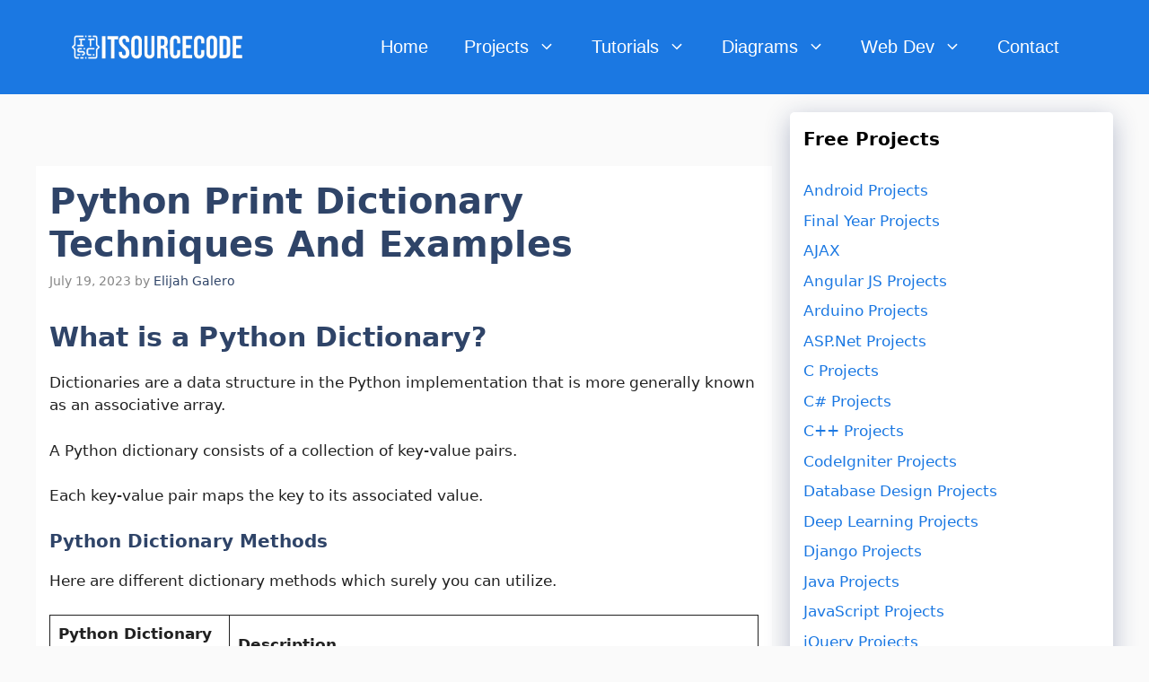

--- FILE ---
content_type: text/html; charset=UTF-8
request_url: https://itsourcecode.com/python-tutorial/python-print-dictionary-with-examples/
body_size: 24556
content:
<!DOCTYPE html><html lang="en-US"><head><meta charset="UTF-8"/>
<script>var __ezHttpConsent={setByCat:function(src,tagType,attributes,category,force,customSetScriptFn=null){var setScript=function(){if(force||window.ezTcfConsent[category]){if(typeof customSetScriptFn==='function'){customSetScriptFn();}else{var scriptElement=document.createElement(tagType);scriptElement.src=src;attributes.forEach(function(attr){for(var key in attr){if(attr.hasOwnProperty(key)){scriptElement.setAttribute(key,attr[key]);}}});var firstScript=document.getElementsByTagName(tagType)[0];firstScript.parentNode.insertBefore(scriptElement,firstScript);}}};if(force||(window.ezTcfConsent&&window.ezTcfConsent.loaded)){setScript();}else if(typeof getEzConsentData==="function"){getEzConsentData().then(function(ezTcfConsent){if(ezTcfConsent&&ezTcfConsent.loaded){setScript();}else{console.error("cannot get ez consent data");force=true;setScript();}});}else{force=true;setScript();console.error("getEzConsentData is not a function");}},};</script>
<script>var ezTcfConsent=window.ezTcfConsent?window.ezTcfConsent:{loaded:false,store_info:false,develop_and_improve_services:false,measure_ad_performance:false,measure_content_performance:false,select_basic_ads:false,create_ad_profile:false,select_personalized_ads:false,create_content_profile:false,select_personalized_content:false,understand_audiences:false,use_limited_data_to_select_content:false,};function getEzConsentData(){return new Promise(function(resolve){document.addEventListener("ezConsentEvent",function(event){var ezTcfConsent=event.detail.ezTcfConsent;resolve(ezTcfConsent);});});}</script>
<script>if(typeof _setEzCookies!=='function'){function _setEzCookies(ezConsentData){var cookies=window.ezCookieQueue;for(var i=0;i<cookies.length;i++){var cookie=cookies[i];if(ezConsentData&&ezConsentData.loaded&&ezConsentData[cookie.tcfCategory]){document.cookie=cookie.name+"="+cookie.value;}}}}
window.ezCookieQueue=window.ezCookieQueue||[];if(typeof addEzCookies!=='function'){function addEzCookies(arr){window.ezCookieQueue=[...window.ezCookieQueue,...arr];}}
addEzCookies([{name:"ezoab_179104",value:"mod10; Path=/; Domain=itsourcecode.com; Max-Age=7200",tcfCategory:"store_info",isEzoic:"true",},{name:"ezosuibasgeneris-1",value:"a5a41af3-ab6b-4358-457b-ea46cad6b4ba; Path=/; Domain=itsourcecode.com; Expires=Tue, 26 Jan 2027 13:12:40 UTC; Secure; SameSite=None",tcfCategory:"understand_audiences",isEzoic:"true",}]);if(window.ezTcfConsent&&window.ezTcfConsent.loaded){_setEzCookies(window.ezTcfConsent);}else if(typeof getEzConsentData==="function"){getEzConsentData().then(function(ezTcfConsent){if(ezTcfConsent&&ezTcfConsent.loaded){_setEzCookies(window.ezTcfConsent);}else{console.error("cannot get ez consent data");_setEzCookies(window.ezTcfConsent);}});}else{console.error("getEzConsentData is not a function");_setEzCookies(window.ezTcfConsent);}</script><script type="text/javascript" data-ezscrex='false' data-cfasync='false'>window._ezaq = Object.assign({"edge_cache_status":11,"edge_response_time":286,"url":"https://itsourcecode.com/python-tutorial/python-print-dictionary-with-examples/"}, typeof window._ezaq !== "undefined" ? window._ezaq : {});</script><script type="text/javascript" data-ezscrex='false' data-cfasync='false'>window._ezaq = Object.assign({"ab_test_id":"mod10"}, typeof window._ezaq !== "undefined" ? window._ezaq : {});window.__ez=window.__ez||{};window.__ez.tf={"NewBanger":"lazyload"};</script><script type="text/javascript" data-ezscrex='false' data-cfasync='false'>window.ezDisableAds = true;</script>
<script data-ezscrex='false' data-cfasync='false' data-pagespeed-no-defer>var __ez=__ez||{};__ez.stms=Date.now();__ez.evt={};__ez.script={};__ez.ck=__ez.ck||{};__ez.template={};__ez.template.isOrig=true;__ez.queue=__ez.queue||function(){var e=0,i=0,t=[],n=!1,o=[],r=[],s=!0,a=function(e,i,n,o,r,s,a){var l=arguments.length>7&&void 0!==arguments[7]?arguments[7]:window,d=this;this.name=e,this.funcName=i,this.parameters=null===n?null:w(n)?n:[n],this.isBlock=o,this.blockedBy=r,this.deleteWhenComplete=s,this.isError=!1,this.isComplete=!1,this.isInitialized=!1,this.proceedIfError=a,this.fWindow=l,this.isTimeDelay=!1,this.process=function(){f("... func = "+e),d.isInitialized=!0,d.isComplete=!0,f("... func.apply: "+e);var i=d.funcName.split("."),n=null,o=this.fWindow||window;i.length>3||(n=3===i.length?o[i[0]][i[1]][i[2]]:2===i.length?o[i[0]][i[1]]:o[d.funcName]),null!=n&&n.apply(null,this.parameters),!0===d.deleteWhenComplete&&delete t[e],!0===d.isBlock&&(f("----- F'D: "+d.name),m())}},l=function(e,i,t,n,o,r,s){var a=arguments.length>7&&void 0!==arguments[7]?arguments[7]:window,l=this;this.name=e,this.path=i,this.async=o,this.defer=r,this.isBlock=t,this.blockedBy=n,this.isInitialized=!1,this.isError=!1,this.isComplete=!1,this.proceedIfError=s,this.fWindow=a,this.isTimeDelay=!1,this.isPath=function(e){return"/"===e[0]&&"/"!==e[1]},this.getSrc=function(e){return void 0!==window.__ezScriptHost&&this.isPath(e)&&"banger.js"!==this.name?window.__ezScriptHost+e:e},this.process=function(){l.isInitialized=!0,f("... file = "+e);var i=this.fWindow?this.fWindow.document:document,t=i.createElement("script");t.src=this.getSrc(this.path),!0===o?t.async=!0:!0===r&&(t.defer=!0),t.onerror=function(){var e={url:window.location.href,name:l.name,path:l.path,user_agent:window.navigator.userAgent};"undefined"!=typeof _ezaq&&(e.pageview_id=_ezaq.page_view_id);var i=encodeURIComponent(JSON.stringify(e)),t=new XMLHttpRequest;t.open("GET","//g.ezoic.net/ezqlog?d="+i,!0),t.send(),f("----- ERR'D: "+l.name),l.isError=!0,!0===l.isBlock&&m()},t.onreadystatechange=t.onload=function(){var e=t.readyState;f("----- F'D: "+l.name),e&&!/loaded|complete/.test(e)||(l.isComplete=!0,!0===l.isBlock&&m())},i.getElementsByTagName("head")[0].appendChild(t)}},d=function(e,i){this.name=e,this.path="",this.async=!1,this.defer=!1,this.isBlock=!1,this.blockedBy=[],this.isInitialized=!0,this.isError=!1,this.isComplete=i,this.proceedIfError=!1,this.isTimeDelay=!1,this.process=function(){}};function c(e,i,n,s,a,d,c,u,f){var m=new l(e,i,n,s,a,d,c,f);!0===u?o[e]=m:r[e]=m,t[e]=m,h(m)}function h(e){!0!==u(e)&&0!=s&&e.process()}function u(e){if(!0===e.isTimeDelay&&!1===n)return f(e.name+" blocked = TIME DELAY!"),!0;if(w(e.blockedBy))for(var i=0;i<e.blockedBy.length;i++){var o=e.blockedBy[i];if(!1===t.hasOwnProperty(o))return f(e.name+" blocked = "+o),!0;if(!0===e.proceedIfError&&!0===t[o].isError)return!1;if(!1===t[o].isComplete)return f(e.name+" blocked = "+o),!0}return!1}function f(e){var i=window.location.href,t=new RegExp("[?&]ezq=([^&#]*)","i").exec(i);"1"===(t?t[1]:null)&&console.debug(e)}function m(){++e>200||(f("let's go"),p(o),p(r))}function p(e){for(var i in e)if(!1!==e.hasOwnProperty(i)){var t=e[i];!0===t.isComplete||u(t)||!0===t.isInitialized||!0===t.isError?!0===t.isError?f(t.name+": error"):!0===t.isComplete?f(t.name+": complete already"):!0===t.isInitialized&&f(t.name+": initialized already"):t.process()}}function w(e){return"[object Array]"==Object.prototype.toString.call(e)}return window.addEventListener("load",(function(){setTimeout((function(){n=!0,f("TDELAY -----"),m()}),5e3)}),!1),{addFile:c,addFileOnce:function(e,i,n,o,r,s,a,l,d){t[e]||c(e,i,n,o,r,s,a,l,d)},addDelayFile:function(e,i){var n=new l(e,i,!1,[],!1,!1,!0);n.isTimeDelay=!0,f(e+" ...  FILE! TDELAY"),r[e]=n,t[e]=n,h(n)},addFunc:function(e,n,s,l,d,c,u,f,m,p){!0===c&&(e=e+"_"+i++);var w=new a(e,n,s,l,d,u,f,p);!0===m?o[e]=w:r[e]=w,t[e]=w,h(w)},addDelayFunc:function(e,i,n){var o=new a(e,i,n,!1,[],!0,!0);o.isTimeDelay=!0,f(e+" ...  FUNCTION! TDELAY"),r[e]=o,t[e]=o,h(o)},items:t,processAll:m,setallowLoad:function(e){s=e},markLoaded:function(e){if(e&&0!==e.length){if(e in t){var i=t[e];!0===i.isComplete?f(i.name+" "+e+": error loaded duplicate"):(i.isComplete=!0,i.isInitialized=!0)}else t[e]=new d(e,!0);f("markLoaded dummyfile: "+t[e].name)}},logWhatsBlocked:function(){for(var e in t)!1!==t.hasOwnProperty(e)&&u(t[e])}}}();__ez.evt.add=function(e,t,n){e.addEventListener?e.addEventListener(t,n,!1):e.attachEvent?e.attachEvent("on"+t,n):e["on"+t]=n()},__ez.evt.remove=function(e,t,n){e.removeEventListener?e.removeEventListener(t,n,!1):e.detachEvent?e.detachEvent("on"+t,n):delete e["on"+t]};__ez.script.add=function(e){var t=document.createElement("script");t.src=e,t.async=!0,t.type="text/javascript",document.getElementsByTagName("head")[0].appendChild(t)};__ez.dot=__ez.dot||{};__ez.queue.addFileOnce('/detroitchicago/boise.js', '/detroitchicago/boise.js?gcb=195-63&cb=5', true, [], true, false, true, false);__ez.queue.addFileOnce('/parsonsmaize/abilene.js', '/parsonsmaize/abilene.js?gcb=195-63&cb=e80eca0cdb', true, [], true, false, true, false);__ez.queue.addFileOnce('/parsonsmaize/mulvane.js', '/parsonsmaize/mulvane.js?gcb=195-63&cb=e75e48eec0', true, ['/parsonsmaize/abilene.js'], true, false, true, false);__ez.queue.addFileOnce('/detroitchicago/birmingham.js', '/detroitchicago/birmingham.js?gcb=195-63&cb=539c47377c', true, ['/parsonsmaize/abilene.js'], true, false, true, false);</script>
<script type="text/javascript">var _ez_send_requests_through_ezoic = true;</script>
<script data-ezscrex="false" type="text/javascript" data-cfasync="false">window._ezaq = Object.assign({"ad_cache_level":0,"adpicker_placement_cnt":0,"ai_placeholder_cache_level":0,"ai_placeholder_placement_cnt":-1,"article_category":"Python Tutorial","author":"Elijah Galero","domain":"itsourcecode.com","domain_id":179104,"ezcache_level":0,"ezcache_skip_code":14,"has_bad_image":0,"has_bad_words":0,"is_sitespeed":0,"lt_cache_level":0,"publish_date":"2023-07-18","response_size":90787,"response_size_orig":84939,"response_time_orig":260,"template_id":5,"url":"https://itsourcecode.com/python-tutorial/python-print-dictionary-with-examples/","word_count":0,"worst_bad_word_level":0}, typeof window._ezaq !== "undefined" ? window._ezaq : {});__ez.queue.markLoaded('ezaqBaseReady');</script>
<script type='text/javascript' data-ezscrex='false' data-cfasync='false'>
window.ezAnalyticsStatic = true;
window._ez_send_requests_through_ezoic = true;
function analyticsAddScript(script) {
	var ezDynamic = document.createElement('script');
	ezDynamic.type = 'text/javascript';
	ezDynamic.innerHTML = script;
	document.head.appendChild(ezDynamic);
}
function getCookiesWithPrefix() {
    var allCookies = document.cookie.split(';');
    var cookiesWithPrefix = {};

    for (var i = 0; i < allCookies.length; i++) {
        var cookie = allCookies[i].trim();

        for (var j = 0; j < arguments.length; j++) {
            var prefix = arguments[j];
            if (cookie.indexOf(prefix) === 0) {
                var cookieParts = cookie.split('=');
                var cookieName = cookieParts[0];
                var cookieValue = cookieParts.slice(1).join('=');
                cookiesWithPrefix[cookieName] = decodeURIComponent(cookieValue);
                break; // Once matched, no need to check other prefixes
            }
        }
    }

    return cookiesWithPrefix;
}
function productAnalytics() {
	var d = {"pr":[6,3],"omd5":"9fa6e4d5b6fbe456f2d33ecd0114e536","nar":"risk score"};
	d.u = _ezaq.url;
	d.p = _ezaq.page_view_id;
	d.v = _ezaq.visit_uuid;
	d.ab = _ezaq.ab_test_id;
	d.e = JSON.stringify(_ezaq);
	d.ref = document.referrer;
	d.c = getCookiesWithPrefix('active_template', 'ez', 'lp_');
	if(typeof ez_utmParams !== 'undefined') {
		d.utm = ez_utmParams;
	}

	var dataText = JSON.stringify(d);
	var xhr = new XMLHttpRequest();
	xhr.open('POST','//g.ezoic.net/ezais/analytics?cb=1', true);
	xhr.onload = function () {
		if (xhr.status!=200) {
            return;
		}

        if(document.readyState !== 'loading') {
            analyticsAddScript(xhr.response);
            return;
        }

        var eventFunc = function() {
            if(document.readyState === 'loading') {
                return;
            }
            document.removeEventListener('readystatechange', eventFunc, false);
            analyticsAddScript(xhr.response);
        };

        document.addEventListener('readystatechange', eventFunc, false);
	};
	xhr.setRequestHeader('Content-Type','text/plain');
	xhr.send(dataText);
}
__ez.queue.addFunc("productAnalytics", "productAnalytics", null, true, ['ezaqBaseReady'], false, false, false, true);
</script><base href="https://itsourcecode.com/python-tutorial/python-print-dictionary-with-examples/"/><script data-no-optimize="1">var litespeed_docref=sessionStorage.getItem("litespeed_docref");litespeed_docref&&(Object.defineProperty(document,"referrer",{get:function(){return litespeed_docref}}),sessionStorage.removeItem("litespeed_docref"));</script> <meta name="robots" content="index, follow, max-image-preview:large, max-snippet:-1, max-video-preview:-1"/><style>img:is([sizes="auto" i], [sizes^="auto," i]) { contain-intrinsic-size: 3000px 1500px }</style><meta name="viewport" content="width=device-width, initial-scale=1"/><title>Python Print Dictionary Techniques And Examples</title><meta name="description" content="A python print dictionary consists of a collection of key-value pairs. Each key-value pair maps the key to its associated value."/><link rel="canonical" href="https://itsourcecode.com/python-tutorial/python-print-dictionary-with-examples/"/><meta property="og:locale" content="en_US"/><meta property="og:type" content="article"/><meta property="og:title" content="Python Print Dictionary Techniques And Examples"/><meta property="og:description" content="A python print dictionary consists of a collection of key-value pairs. Each key-value pair maps the key to its associated value."/><meta property="og:url" content="https://itsourcecode.com/python-tutorial/python-print-dictionary-with-examples/"/><meta property="og:site_name" content="Itsourcecode.com"/><meta property="article:published_time" content="2023-07-19T04:44:31+00:00"/><meta property="article:modified_time" content="2023-11-24T01:43:50+00:00"/><meta property="og:image" content="https://itsourcecode.com/wp-content/uploads/2023/02/Python-Print-Dictionary.png"/><meta property="og:image:width" content="1460"/><meta property="og:image:height" content="900"/><meta property="og:image:type" content="image/png"/><meta name="author" content="Elijah Galero"/><meta name="twitter:card" content="summary_large_image"/><meta name="twitter:label1" content="Written by"/><meta name="twitter:data1" content="Elijah Galero"/><meta name="twitter:label2" content="Est. reading time"/><meta name="twitter:data2" content="5 minutes"/> <script type="application/ld+json" class="yoast-schema-graph">{"@context":"https://schema.org","@graph":[{"@type":"Article","@id":"https://itsourcecode.com/python-tutorial/python-print-dictionary-with-examples/#article","isPartOf":{"@id":"https://itsourcecode.com/python-tutorial/python-print-dictionary-with-examples/"},"author":{"name":"Elijah Galero","@id":"https://itsourcecode.com/#/schema/person/fb3122ddc2329226d114b9fe3cf05fe5"},"headline":"Python Print Dictionary Techniques And Examples","datePublished":"2023-07-19T04:44:31+00:00","dateModified":"2023-11-24T01:43:50+00:00","mainEntityOfPage":{"@id":"https://itsourcecode.com/python-tutorial/python-print-dictionary-with-examples/"},"wordCount":698,"commentCount":0,"publisher":{"@id":"https://itsourcecode.com/#/schema/person/ad9e0497e03b85a9ca299d935298f5dc"},"image":{"@id":"https://itsourcecode.com/python-tutorial/python-print-dictionary-with-examples/#primaryimage"},"thumbnailUrl":"https://itsourcecode.com/wp-content/uploads/2023/02/Python-Print-Dictionary.png","keywords":["print dictionary in python","python dictionary","python print dictionary"],"articleSection":["Python Tutorial"],"inLanguage":"en-US","potentialAction":[{"@type":"CommentAction","name":"Comment","target":["https://itsourcecode.com/python-tutorial/python-print-dictionary-with-examples/#respond"]}]},{"@type":"WebPage","@id":"https://itsourcecode.com/python-tutorial/python-print-dictionary-with-examples/","url":"https://itsourcecode.com/python-tutorial/python-print-dictionary-with-examples/","name":"Python Print Dictionary Techniques And Examples","isPartOf":{"@id":"https://itsourcecode.com/#website"},"primaryImageOfPage":{"@id":"https://itsourcecode.com/python-tutorial/python-print-dictionary-with-examples/#primaryimage"},"image":{"@id":"https://itsourcecode.com/python-tutorial/python-print-dictionary-with-examples/#primaryimage"},"thumbnailUrl":"https://itsourcecode.com/wp-content/uploads/2023/02/Python-Print-Dictionary.png","datePublished":"2023-07-19T04:44:31+00:00","dateModified":"2023-11-24T01:43:50+00:00","description":"A python print dictionary consists of a collection of key-value pairs. Each key-value pair maps the key to its associated value.","breadcrumb":{"@id":"https://itsourcecode.com/python-tutorial/python-print-dictionary-with-examples/#breadcrumb"},"inLanguage":"en-US","potentialAction":[{"@type":"ReadAction","target":["https://itsourcecode.com/python-tutorial/python-print-dictionary-with-examples/"]}]},{"@type":"ImageObject","inLanguage":"en-US","@id":"https://itsourcecode.com/python-tutorial/python-print-dictionary-with-examples/#primaryimage","url":"https://itsourcecode.com/wp-content/uploads/2023/02/Python-Print-Dictionary.png","contentUrl":"https://itsourcecode.com/wp-content/uploads/2023/02/Python-Print-Dictionary.png","width":1460,"height":900,"caption":"Python Print Dictionary"},{"@type":"BreadcrumbList","@id":"https://itsourcecode.com/python-tutorial/python-print-dictionary-with-examples/#breadcrumb","itemListElement":[{"@type":"ListItem","position":1,"name":"Home","item":"https://itsourcecode.com/"},{"@type":"ListItem","position":2,"name":"Python Print Dictionary Techniques And Examples"}]},{"@type":"WebSite","@id":"https://itsourcecode.com/#website","url":"https://itsourcecode.com/","name":"Itsourcecode.com","description":"Partner In Your Coding Journey!","publisher":{"@id":"https://itsourcecode.com/#/schema/person/ad9e0497e03b85a9ca299d935298f5dc"},"potentialAction":[{"@type":"SearchAction","target":{"@type":"EntryPoint","urlTemplate":"https://itsourcecode.com/?s={search_term_string}"},"query-input":{"@type":"PropertyValueSpecification","valueRequired":true,"valueName":"search_term_string"}}],"inLanguage":"en-US"},{"@type":["Person","Organization"],"@id":"https://itsourcecode.com/#/schema/person/ad9e0497e03b85a9ca299d935298f5dc","name":"itsourcecode","image":{"@type":"ImageObject","inLanguage":"en-US","@id":"https://itsourcecode.com/#/schema/person/image/","url":"https://itsourcecode.com/wp-content/uploads/2021/01/IT-SOURCECODE_ICON-07.jpg","contentUrl":"https://itsourcecode.com/wp-content/uploads/2021/01/IT-SOURCECODE_ICON-07.jpg","width":409,"height":409,"caption":"itsourcecode"},"logo":{"@id":"https://itsourcecode.com/#/schema/person/image/"},"description":"Hello Itsourcecoders, welcome to itsourcecode.com. I'm Joken Villanueva, MIT a passionate Blogger, Programmer and a Hobbyist. I started Itsourcecode because I wanted to give back and Share all the learnings and knowledge I've learned in my career and I believe through this website I would be able to help and assist those newbie programmers in enhancing their skills from different programming languages. So let us all help each other by sharing our ideas!","sameAs":["https://itsourcecode.com/"]},{"@type":"Person","@id":"https://itsourcecode.com/#/schema/person/fb3122ddc2329226d114b9fe3cf05fe5","name":"Elijah Galero","image":{"@type":"ImageObject","inLanguage":"en-US","@id":"https://itsourcecode.com/#/schema/person/image/","url":"https://itsourcecode.com/wp-content/litespeed/avatar/e7574d00f88d6811f85ae83776381fe5.jpg?ver=1768572276","contentUrl":"https://itsourcecode.com/wp-content/litespeed/avatar/e7574d00f88d6811f85ae83776381fe5.jpg?ver=1768572276","caption":"Elijah Galero"},"url":"https://itsourcecode.com/author/hajile00/"}]}</script> <link href="https://fonts.gstatic.com" crossorigin="" rel="preconnect"/><link href="https://fonts.googleapis.com" crossorigin="" rel="preconnect"/><link rel="alternate" type="application/rss+xml" title="Itsourcecode.com » Feed" href="https://itsourcecode.com/feed/"/><link rel="alternate" type="application/rss+xml" title="Itsourcecode.com » Comments Feed" href="https://itsourcecode.com/comments/feed/"/><link rel="alternate" type="application/rss+xml" title="Itsourcecode.com » Python Print Dictionary Techniques And Examples Comments Feed" href="https://itsourcecode.com/python-tutorial/python-print-dictionary-with-examples/feed/"/><link data-optimized="2" rel="stylesheet" href="https://itsourcecode.com/wp-content/litespeed/css/a0df52db827be1443313196eb6234687.css?ver=d3f62"/><style id="classic-theme-styles-inline-css" type="text/css">/*! This file is auto-generated */
.wp-block-button__link{color:#fff;background-color:#32373c;border-radius:9999px;box-shadow:none;text-decoration:none;padding:calc(.667em + 2px) calc(1.333em + 2px);font-size:1.125em}.wp-block-file__button{background:#32373c;color:#fff;text-decoration:none}</style><style id="global-styles-inline-css" type="text/css">:root{--wp--preset--aspect-ratio--square: 1;--wp--preset--aspect-ratio--4-3: 4/3;--wp--preset--aspect-ratio--3-4: 3/4;--wp--preset--aspect-ratio--3-2: 3/2;--wp--preset--aspect-ratio--2-3: 2/3;--wp--preset--aspect-ratio--16-9: 16/9;--wp--preset--aspect-ratio--9-16: 9/16;--wp--preset--color--black: #000000;--wp--preset--color--cyan-bluish-gray: #abb8c3;--wp--preset--color--white: #ffffff;--wp--preset--color--pale-pink: #f78da7;--wp--preset--color--vivid-red: #cf2e2e;--wp--preset--color--luminous-vivid-orange: #ff6900;--wp--preset--color--luminous-vivid-amber: #fcb900;--wp--preset--color--light-green-cyan: #7bdcb5;--wp--preset--color--vivid-green-cyan: #00d084;--wp--preset--color--pale-cyan-blue: #8ed1fc;--wp--preset--color--vivid-cyan-blue: #0693e3;--wp--preset--color--vivid-purple: #9b51e0;--wp--preset--color--contrast: var(--contrast);--wp--preset--color--contrast-2: var(--contrast-2);--wp--preset--color--contrast-3: var(--contrast-3);--wp--preset--color--base: var(--base);--wp--preset--color--base-2: var(--base-2);--wp--preset--color--base-3: var(--base-3);--wp--preset--color--accent: var(--accent);--wp--preset--color--accent-2: var(--accent-2);--wp--preset--color--accent-hover: var(--accent-hover);--wp--preset--gradient--vivid-cyan-blue-to-vivid-purple: linear-gradient(135deg,rgba(6,147,227,1) 0%,rgb(155,81,224) 100%);--wp--preset--gradient--light-green-cyan-to-vivid-green-cyan: linear-gradient(135deg,rgb(122,220,180) 0%,rgb(0,208,130) 100%);--wp--preset--gradient--luminous-vivid-amber-to-luminous-vivid-orange: linear-gradient(135deg,rgba(252,185,0,1) 0%,rgba(255,105,0,1) 100%);--wp--preset--gradient--luminous-vivid-orange-to-vivid-red: linear-gradient(135deg,rgba(255,105,0,1) 0%,rgb(207,46,46) 100%);--wp--preset--gradient--very-light-gray-to-cyan-bluish-gray: linear-gradient(135deg,rgb(238,238,238) 0%,rgb(169,184,195) 100%);--wp--preset--gradient--cool-to-warm-spectrum: linear-gradient(135deg,rgb(74,234,220) 0%,rgb(151,120,209) 20%,rgb(207,42,186) 40%,rgb(238,44,130) 60%,rgb(251,105,98) 80%,rgb(254,248,76) 100%);--wp--preset--gradient--blush-light-purple: linear-gradient(135deg,rgb(255,206,236) 0%,rgb(152,150,240) 100%);--wp--preset--gradient--blush-bordeaux: linear-gradient(135deg,rgb(254,205,165) 0%,rgb(254,45,45) 50%,rgb(107,0,62) 100%);--wp--preset--gradient--luminous-dusk: linear-gradient(135deg,rgb(255,203,112) 0%,rgb(199,81,192) 50%,rgb(65,88,208) 100%);--wp--preset--gradient--pale-ocean: linear-gradient(135deg,rgb(255,245,203) 0%,rgb(182,227,212) 50%,rgb(51,167,181) 100%);--wp--preset--gradient--electric-grass: linear-gradient(135deg,rgb(202,248,128) 0%,rgb(113,206,126) 100%);--wp--preset--gradient--midnight: linear-gradient(135deg,rgb(2,3,129) 0%,rgb(40,116,252) 100%);--wp--preset--font-size--small: 13px;--wp--preset--font-size--medium: 20px;--wp--preset--font-size--large: 36px;--wp--preset--font-size--x-large: 42px;--wp--preset--spacing--20: 0.44rem;--wp--preset--spacing--30: 0.67rem;--wp--preset--spacing--40: 1rem;--wp--preset--spacing--50: 1.5rem;--wp--preset--spacing--60: 2.25rem;--wp--preset--spacing--70: 3.38rem;--wp--preset--spacing--80: 5.06rem;--wp--preset--shadow--natural: 6px 6px 9px rgba(0, 0, 0, 0.2);--wp--preset--shadow--deep: 12px 12px 50px rgba(0, 0, 0, 0.4);--wp--preset--shadow--sharp: 6px 6px 0px rgba(0, 0, 0, 0.2);--wp--preset--shadow--outlined: 6px 6px 0px -3px rgba(255, 255, 255, 1), 6px 6px rgba(0, 0, 0, 1);--wp--preset--shadow--crisp: 6px 6px 0px rgba(0, 0, 0, 1);}:where(.is-layout-flex){gap: 0.5em;}:where(.is-layout-grid){gap: 0.5em;}body .is-layout-flex{display: flex;}.is-layout-flex{flex-wrap: wrap;align-items: center;}.is-layout-flex > :is(*, div){margin: 0;}body .is-layout-grid{display: grid;}.is-layout-grid > :is(*, div){margin: 0;}:where(.wp-block-columns.is-layout-flex){gap: 2em;}:where(.wp-block-columns.is-layout-grid){gap: 2em;}:where(.wp-block-post-template.is-layout-flex){gap: 1.25em;}:where(.wp-block-post-template.is-layout-grid){gap: 1.25em;}.has-black-color{color: var(--wp--preset--color--black) !important;}.has-cyan-bluish-gray-color{color: var(--wp--preset--color--cyan-bluish-gray) !important;}.has-white-color{color: var(--wp--preset--color--white) !important;}.has-pale-pink-color{color: var(--wp--preset--color--pale-pink) !important;}.has-vivid-red-color{color: var(--wp--preset--color--vivid-red) !important;}.has-luminous-vivid-orange-color{color: var(--wp--preset--color--luminous-vivid-orange) !important;}.has-luminous-vivid-amber-color{color: var(--wp--preset--color--luminous-vivid-amber) !important;}.has-light-green-cyan-color{color: var(--wp--preset--color--light-green-cyan) !important;}.has-vivid-green-cyan-color{color: var(--wp--preset--color--vivid-green-cyan) !important;}.has-pale-cyan-blue-color{color: var(--wp--preset--color--pale-cyan-blue) !important;}.has-vivid-cyan-blue-color{color: var(--wp--preset--color--vivid-cyan-blue) !important;}.has-vivid-purple-color{color: var(--wp--preset--color--vivid-purple) !important;}.has-black-background-color{background-color: var(--wp--preset--color--black) !important;}.has-cyan-bluish-gray-background-color{background-color: var(--wp--preset--color--cyan-bluish-gray) !important;}.has-white-background-color{background-color: var(--wp--preset--color--white) !important;}.has-pale-pink-background-color{background-color: var(--wp--preset--color--pale-pink) !important;}.has-vivid-red-background-color{background-color: var(--wp--preset--color--vivid-red) !important;}.has-luminous-vivid-orange-background-color{background-color: var(--wp--preset--color--luminous-vivid-orange) !important;}.has-luminous-vivid-amber-background-color{background-color: var(--wp--preset--color--luminous-vivid-amber) !important;}.has-light-green-cyan-background-color{background-color: var(--wp--preset--color--light-green-cyan) !important;}.has-vivid-green-cyan-background-color{background-color: var(--wp--preset--color--vivid-green-cyan) !important;}.has-pale-cyan-blue-background-color{background-color: var(--wp--preset--color--pale-cyan-blue) !important;}.has-vivid-cyan-blue-background-color{background-color: var(--wp--preset--color--vivid-cyan-blue) !important;}.has-vivid-purple-background-color{background-color: var(--wp--preset--color--vivid-purple) !important;}.has-black-border-color{border-color: var(--wp--preset--color--black) !important;}.has-cyan-bluish-gray-border-color{border-color: var(--wp--preset--color--cyan-bluish-gray) !important;}.has-white-border-color{border-color: var(--wp--preset--color--white) !important;}.has-pale-pink-border-color{border-color: var(--wp--preset--color--pale-pink) !important;}.has-vivid-red-border-color{border-color: var(--wp--preset--color--vivid-red) !important;}.has-luminous-vivid-orange-border-color{border-color: var(--wp--preset--color--luminous-vivid-orange) !important;}.has-luminous-vivid-amber-border-color{border-color: var(--wp--preset--color--luminous-vivid-amber) !important;}.has-light-green-cyan-border-color{border-color: var(--wp--preset--color--light-green-cyan) !important;}.has-vivid-green-cyan-border-color{border-color: var(--wp--preset--color--vivid-green-cyan) !important;}.has-pale-cyan-blue-border-color{border-color: var(--wp--preset--color--pale-cyan-blue) !important;}.has-vivid-cyan-blue-border-color{border-color: var(--wp--preset--color--vivid-cyan-blue) !important;}.has-vivid-purple-border-color{border-color: var(--wp--preset--color--vivid-purple) !important;}.has-vivid-cyan-blue-to-vivid-purple-gradient-background{background: var(--wp--preset--gradient--vivid-cyan-blue-to-vivid-purple) !important;}.has-light-green-cyan-to-vivid-green-cyan-gradient-background{background: var(--wp--preset--gradient--light-green-cyan-to-vivid-green-cyan) !important;}.has-luminous-vivid-amber-to-luminous-vivid-orange-gradient-background{background: var(--wp--preset--gradient--luminous-vivid-amber-to-luminous-vivid-orange) !important;}.has-luminous-vivid-orange-to-vivid-red-gradient-background{background: var(--wp--preset--gradient--luminous-vivid-orange-to-vivid-red) !important;}.has-very-light-gray-to-cyan-bluish-gray-gradient-background{background: var(--wp--preset--gradient--very-light-gray-to-cyan-bluish-gray) !important;}.has-cool-to-warm-spectrum-gradient-background{background: var(--wp--preset--gradient--cool-to-warm-spectrum) !important;}.has-blush-light-purple-gradient-background{background: var(--wp--preset--gradient--blush-light-purple) !important;}.has-blush-bordeaux-gradient-background{background: var(--wp--preset--gradient--blush-bordeaux) !important;}.has-luminous-dusk-gradient-background{background: var(--wp--preset--gradient--luminous-dusk) !important;}.has-pale-ocean-gradient-background{background: var(--wp--preset--gradient--pale-ocean) !important;}.has-electric-grass-gradient-background{background: var(--wp--preset--gradient--electric-grass) !important;}.has-midnight-gradient-background{background: var(--wp--preset--gradient--midnight) !important;}.has-small-font-size{font-size: var(--wp--preset--font-size--small) !important;}.has-medium-font-size{font-size: var(--wp--preset--font-size--medium) !important;}.has-large-font-size{font-size: var(--wp--preset--font-size--large) !important;}.has-x-large-font-size{font-size: var(--wp--preset--font-size--x-large) !important;}
:where(.wp-block-post-template.is-layout-flex){gap: 1.25em;}:where(.wp-block-post-template.is-layout-grid){gap: 1.25em;}
:where(.wp-block-columns.is-layout-flex){gap: 2em;}:where(.wp-block-columns.is-layout-grid){gap: 2em;}
:root :where(.wp-block-pullquote){font-size: 1.5em;line-height: 1.6;}</style><style id="generate-style-inline-css" type="text/css">body{background-color:var(--base);color:var(--contrast);}a{color:#1b78e2;}a:hover, a:focus, a:active{color:var(--accent-hover);}.wp-block-group__inner-container{max-width:1200px;margin-left:auto;margin-right:auto;}.site-header .header-image{width:190px;}:root{--contrast:#212121;--contrast-2:#2f4468;--contrast-3:#878787;--base:#fafafa;--base-2:#f7f8f9;--base-3:#ffffff;--accent:#242226;--accent-2:#1b78e2;--accent-hover:#35343a;}:root .has-contrast-color{color:var(--contrast);}:root .has-contrast-background-color{background-color:var(--contrast);}:root .has-contrast-2-color{color:var(--contrast-2);}:root .has-contrast-2-background-color{background-color:var(--contrast-2);}:root .has-contrast-3-color{color:var(--contrast-3);}:root .has-contrast-3-background-color{background-color:var(--contrast-3);}:root .has-base-color{color:var(--base);}:root .has-base-background-color{background-color:var(--base);}:root .has-base-2-color{color:var(--base-2);}:root .has-base-2-background-color{background-color:var(--base-2);}:root .has-base-3-color{color:var(--base-3);}:root .has-base-3-background-color{background-color:var(--base-3);}:root .has-accent-color{color:var(--accent);}:root .has-accent-background-color{background-color:var(--accent);}:root .has-accent-2-color{color:var(--accent-2);}:root .has-accent-2-background-color{background-color:var(--accent-2);}:root .has-accent-hover-color{color:var(--accent-hover);}:root .has-accent-hover-background-color{background-color:var(--accent-hover);}.main-navigation a, .main-navigation .menu-toggle, .main-navigation .menu-bar-items{font-family:Quicksand, sans-serif;font-size:20px;}.main-title{font-size:25px;}.widget-title{font-weight:600;}button:not(.menu-toggle),html input[type="button"],input[type="reset"],input[type="submit"],.button,.wp-block-button .wp-block-button__link{font-size:15px;}h1{font-weight:600;font-size:40px;}h2{font-weight:600;font-size:30px;}h3{font-size:20px;}.top-bar{background-color:var(--accent-2);color:#ffffff;}.top-bar a{color:#ffffff;}.top-bar a:hover{color:var(--accent-2);}.site-header{background-color:var(--accent-2);color:#3a3a3a;}.site-header a{color:#3a3a3a;}.main-title a,.main-title a:hover{color:#ffffff;}.site-description{color:#757575;}.mobile-menu-control-wrapper .menu-toggle,.mobile-menu-control-wrapper .menu-toggle:hover,.mobile-menu-control-wrapper .menu-toggle:focus,.has-inline-mobile-toggle #site-navigation.toggled{background-color:rgba(0, 0, 0, 0.02);}.main-navigation,.main-navigation ul ul{background-color:var(--accent-2);}.main-navigation .main-nav ul li a, .main-navigation .menu-toggle, .main-navigation .menu-bar-items{color:var(--base-3);}.main-navigation .main-nav ul li:not([class*="current-menu-"]):hover > a, .main-navigation .main-nav ul li:not([class*="current-menu-"]):focus > a, .main-navigation .main-nav ul li.sfHover:not([class*="current-menu-"]) > a, .main-navigation .menu-bar-item:hover > a, .main-navigation .menu-bar-item.sfHover > a{color:var(--base-3);background-color:var(--contrast-2);}button.menu-toggle:hover,button.menu-toggle:focus{color:var(--base-3);}.main-navigation .main-nav ul li[class*="current-menu-"] > a{color:var(--base-3);background-color:var(--contrast-2);}.navigation-search input[type="search"],.navigation-search input[type="search"]:active, .navigation-search input[type="search"]:focus, .main-navigation .main-nav ul li.search-item.active > a, .main-navigation .menu-bar-items .search-item.active > a{color:var(--base-3);background-color:var(--contrast-2);}.separate-containers .inside-article, .separate-containers .comments-area, .separate-containers .page-header, .one-container .container, .separate-containers .paging-navigation, .inside-page-header{background-color:var(--base-3);}.inside-article a,.paging-navigation a,.comments-area a,.page-header a{color:var(--accent-2);}.inside-article a:hover,.paging-navigation a:hover,.comments-area a:hover,.page-header a:hover{color:var(--accent-hover);}.entry-title a{color:var(--contrast-2);}.entry-title a:hover{color:var(--accent-hover);}.entry-meta{color:var(--contrast-3);}.entry-meta a{color:var(--contrast-2);}.entry-meta a:hover{color:var(--accent-hover);}h1{color:var(--contrast-2);}h2{color:var(--contrast-2);}h3{color:var(--contrast-2);}.sidebar .widget{background-color:#ffffff;}.sidebar .widget a{color:var(--accent-2);}.sidebar .widget a:hover{color:var(--accent-hover);}.sidebar .widget .widget-title{color:#000000;}.footer-widgets{color:var(--base-3);background-color:var(--contrast-2);}.footer-widgets a{color:var(--base-3);}.footer-widgets a:hover{color:var(--base-3);}.footer-widgets .widget-title{color:var(--base-2);}.site-info{color:var(--contrast-2);}.site-info a{color:var(--contrast-2);}.site-info a:hover{color:var(--accent-hover);}.footer-bar .widget_nav_menu .current-menu-item a{color:var(--accent-hover);}input[type="text"],input[type="email"],input[type="url"],input[type="password"],input[type="search"],input[type="tel"],input[type="number"],textarea,select{color:var(--contrast);background-color:#fafafa;border-color:var(--contrast);}input[type="text"]:focus,input[type="email"]:focus,input[type="url"]:focus,input[type="password"]:focus,input[type="search"]:focus,input[type="tel"]:focus,input[type="number"]:focus,textarea:focus,select:focus{color:var(--contrast-3);background-color:#ffffff;border-color:var(--contrast-3);}button,html input[type="button"],input[type="reset"],input[type="submit"],a.button,a.wp-block-button__link:not(.has-background){color:#ffffff;background-color:var(--accent);}button:hover,html input[type="button"]:hover,input[type="reset"]:hover,input[type="submit"]:hover,a.button:hover,button:focus,html input[type="button"]:focus,input[type="reset"]:focus,input[type="submit"]:focus,a.button:focus,a.wp-block-button__link:not(.has-background):active,a.wp-block-button__link:not(.has-background):focus,a.wp-block-button__link:not(.has-background):hover{color:#ffffff;background-color:var(--accent-hover);}a.generate-back-to-top{background-color:rgba( 0,0,0,0.4 );color:#ffffff;}a.generate-back-to-top:hover,a.generate-back-to-top:focus{background-color:rgba( 0,0,0,0.6 );color:#ffffff;}:root{--gp-search-modal-bg-color:var(--base-3);--gp-search-modal-text-color:var(--contrast);--gp-search-modal-overlay-bg-color:rgba(0,0,0,0.2);}@media (max-width:768px){.main-navigation .menu-bar-item:hover > a, .main-navigation .menu-bar-item.sfHover > a{background:none;color:var(--base-3);}}.inside-top-bar{padding:10px;}.nav-below-header .main-navigation .inside-navigation.grid-container, .nav-above-header .main-navigation .inside-navigation.grid-container{padding:0px 20px 0px 20px;}.separate-containers .inside-article, .separate-containers .comments-area, .separate-containers .page-header, .separate-containers .paging-navigation, .one-container .site-content, .inside-page-header{padding:15px;}.site-main .wp-block-group__inner-container{padding:15px;}.separate-containers .paging-navigation{padding-top:20px;padding-bottom:20px;}.entry-content .alignwide, body:not(.no-sidebar) .entry-content .alignfull{margin-left:-15px;width:calc(100% + 30px);max-width:calc(100% + 30px);}.one-container.right-sidebar .site-main,.one-container.both-right .site-main{margin-right:15px;}.one-container.left-sidebar .site-main,.one-container.both-left .site-main{margin-left:15px;}.one-container.both-sidebars .site-main{margin:0px 15px 0px 15px;}.one-container.archive .post:not(:last-child):not(.is-loop-template-item), .one-container.blog .post:not(:last-child):not(.is-loop-template-item){padding-bottom:15px;}.main-navigation .main-nav ul li a,.menu-toggle,.main-navigation .menu-bar-item > a{line-height:65px;}.navigation-search input[type="search"]{height:65px;}.rtl .menu-item-has-children .dropdown-menu-toggle{padding-left:20px;}.rtl .main-navigation .main-nav ul li.menu-item-has-children > a{padding-right:20px;}.widget-area .widget{padding:15px;}.inside-site-info{padding:20px;}@media (max-width:768px){.separate-containers .inside-article, .separate-containers .comments-area, .separate-containers .page-header, .separate-containers .paging-navigation, .one-container .site-content, .inside-page-header{padding:30px;}.site-main .wp-block-group__inner-container{padding:30px;}.inside-header{padding-top:5px;padding-right:5px;padding-bottom:5px;padding-left:15px;}.inside-site-info{padding-right:10px;padding-left:10px;}.entry-content .alignwide, body:not(.no-sidebar) .entry-content .alignfull{margin-left:-30px;width:calc(100% + 60px);max-width:calc(100% + 60px);}.one-container .site-main .paging-navigation{margin-bottom:20px;}}/* End cached CSS */.is-right-sidebar{width:30%;}.is-left-sidebar{width:25%;}.site-content .content-area{width:70%;}@media (max-width:768px){.main-navigation .menu-toggle,.sidebar-nav-mobile:not(#sticky-placeholder){display:block;}.main-navigation ul,.gen-sidebar-nav,.main-navigation:not(.slideout-navigation):not(.toggled) .main-nav > ul,.has-inline-mobile-toggle #site-navigation .inside-navigation > *:not(.navigation-search):not(.main-nav){display:none;}.nav-align-right .inside-navigation,.nav-align-center .inside-navigation{justify-content:space-between;}.has-inline-mobile-toggle .mobile-menu-control-wrapper{display:flex;flex-wrap:wrap;}.has-inline-mobile-toggle .inside-header{flex-direction:row;text-align:left;flex-wrap:wrap;}.has-inline-mobile-toggle .header-widget,.has-inline-mobile-toggle #site-navigation{flex-basis:100%;}.nav-float-left .has-inline-mobile-toggle #site-navigation{order:10;}}</style><link rel="https://api.w.org/" href="https://itsourcecode.com/wp-json/"/><link rel="alternate" title="JSON" type="application/json" href="https://itsourcecode.com/wp-json/wp/v2/posts/89586"/><link rel="EditURI" type="application/rsd+xml" title="RSD" href="https://itsourcecode.com/xmlrpc.php?rsd"/><meta name="generator" content="WordPress 6.8.3"/><link rel="shortlink" href="https://itsourcecode.com/?p=89586"/><link rel="alternate" title="oEmbed (JSON)" type="application/json+oembed" href="https://itsourcecode.com/wp-json/oembed/1.0/embed?url=https%3A%2F%2Fitsourcecode.com%2Fpython-tutorial%2Fpython-print-dictionary-with-examples%2F"/><link rel="alternate" title="oEmbed (XML)" type="text/xml+oembed" href="https://itsourcecode.com/wp-json/oembed/1.0/embed?url=https%3A%2F%2Fitsourcecode.com%2Fpython-tutorial%2Fpython-print-dictionary-with-examples%2F&amp;format=xml"/><meta name="p:domain_verify" content="f020e024716fafe59805cad21b5b486f"/><meta name="p:domain_verify" content="6596d9cf765fce5395cd353bed95ca4c"/><meta name="ir-site-verification-token" value="-1072981321"/>
 <script type="litespeed/javascript" data-src="https://www.googletagmanager.com/gtag/js?id=UA-153148549-1"></script> <script type="litespeed/javascript">window.dataLayer=window.dataLayer||[];function gtag(){dataLayer.push(arguments)}
gtag('js',new Date());gtag('config','UA-153148549-1',{'optimize_id':'GTM-WLTCZDW'})</script><link rel="pingback" href="https://itsourcecode.com/xmlrpc.php"/><link rel="icon" href="https://itsourcecode.com/wp-content/uploads/2021/04/IT-SOURCECODE_ICON-04-1-45x45.png" sizes="32x32"/><link rel="icon" href="https://itsourcecode.com/wp-content/uploads/2021/04/IT-SOURCECODE_ICON-04-1-300x300.png" sizes="192x192"/><link rel="apple-touch-icon" href="https://itsourcecode.com/wp-content/uploads/2021/04/IT-SOURCECODE_ICON-04-1-300x300.png"/><meta name="msapplication-TileImage" content="https://itsourcecode.com/wp-content/uploads/2021/04/IT-SOURCECODE_ICON-04-1-300x300.png"/><style id="wp-custom-css">a.read-more.button {
    font-size: 16px;
    background-color: rgba(255, 255, 255, 0);
    color: #115cfa;
    text-decoration: none;
    background-image: linear-gradient( transparent 2px, #2ed392 2px, #2ed392 4px, transparent 4px ), linear-gradient( transparent 2px, #d8dce9 2px, #d8dce9 4px, transparent 4px );
    background-size: 0% 6px, 100% 6px;
    background-position: 0 bottom, 0 bottom;
    transition: background-size 0.3s ease-in-out;
    background-repeat: no-repeat;
    padding: 10px;
}

a.read-more.button:hover{
   color:#115cfa;
   background-size: 100% 6px;
   background-color: #115cfa00;
}
a.read-more {
    float: left;
}

.site-content img {
     box-shadow: rgba(23,43,99,.3) 0 7px 28px;
    border-radius: 5px;
}

.sidebar .widget {
    box-shadow: rgba(23,43,99,.3) 0 7px 28px;
    border-radius: 5px;
}
@media (min-width: 769px) {
    .post-image-aligned-left .post-image img {
        border-radius: 10px;
        box-shadow: rgba(23,43,99,.2) 0 7px 28px!important;
    }
}
@media (min-width: 769px) {
    .inside-right-sidebar {
        height: 100%;
    }
    .inside-right-sidebar aside:last-child {
        position: -webkit-sticky;
        position: sticky;
        top: 60px;
    }
}
#breadcrumbs {
    padding: 10px 10px 10px 35px;
    margin-left: -30px;
    background: #fafafa;
    color: #5f5f5f;
    font-size: 14px;
    box-shadow: rgba(23, 43, 99, .14) 0 7px 28px !important;
}
.gsc-control-cse.gsc-control-cse{
	box-shadow:rgba(23,43,21,.3) 0 7px 28px;
	border-radius:5px;

}
.gsc-input{
	height:35px;
	font-size:18pt;
}
.gsc-search-button{
	height:35px;
}

.single .attachment-full.size-full.wp-post-image {
    display: none;
}
.single img.attachment-full.size-full {
    display: none;
}
.separate-containers .inside-article>.featured-image{
	margin-top: 0;
	margin-bottom: 0;
}
/*format the iframe of vidcrunch*/
.video-slot {
  display: inline-block;
  width: 320px;
  height: 100px;
  position: relative;
  overflow: hidden;
}

.video-slot video {
  width: 100%;
  height: auto;
  position: absolute;
  top: 50%;
  left: 50%;
  transform: translate(-50%, -50%);
}

@media screen and (max-width: 480px) {
  .video-slot {
    width: 100%;
    height: auto;
    margin: 0;
  }
}
@media screen and (min-width: 481px) {
  .video-slot {
    width: 100%;
    height: auto;
    margin: 0;
  }
}

@media screen and (min-width: 760px) {
  .video-slot {
    width: 100%;
    height: 360px;
    margin: 0;
  	
	}
}
/*end of vidcrunch formating*/
/* Set container width for mobile devices */
@media only screen and (max-width: 767px) {
.grid-container {
max-width: 100%;
}
}



/* Set ad size for desktop devices */
@media only screen and (min-width: 992px) {
.space_before_content {
width: 728px;
min-height: 90px;
}
}

/* Set ad size for tablet devices */
@media only screen and (min-width: 768px) and (max-width: 991px) {
.space_before_content {
width: 468px;
height: 60px;
}
}

/* Set ad size for mobile devices */
@media only screen and (max-width: 767px) {
.space_before_content {
width: 320px;
height: 50px;
}
}
#block-20.widget.inner-padding.widget_block {
  width: 350px;
  height: 300px;
}
/*To address table responsiveness*/
@media(max-width: 600px) {
    .wp-block-table {
        overflow-x: scroll;
    }
    .wp-block-table table {
        min-width: 600px;
    }
	font-size: 13px;
}</style><script type='text/javascript'>
var ezoTemplate = 'orig_site';
var ezouid = '1';
var ezoFormfactor = '1';
</script><script data-ezscrex="false" type='text/javascript'>
var soc_app_id = '0';
var did = 179104;
var ezdomain = 'itsourcecode.com';
var ezoicSearchable = 1;
</script>
<script async data-ezscrex="false" data-cfasync="false" src="//www.humix.com/video.js"></script></head><body class="wp-singular post-template-default single single-post postid-89586 single-format-standard wp-custom-logo wp-embed-responsive wp-theme-generatepress wp-child-theme-generatepress-child_latest post-image-above-header post-image-aligned-center right-sidebar nav-float-right separate-containers header-aligned-left dropdown-hover featured-image-active" itemtype="https://schema.org/Blog" itemscope="">
<a class="screen-reader-text skip-link" href="#content" title="Skip to content">Skip to content</a><header class="site-header has-inline-mobile-toggle" id="masthead" aria-label="Site" itemtype="https://schema.org/WPHeader" itemscope=""><div class="inside-header grid-container"><div class="site-logo">
<a href="https://itsourcecode.com/" rel="home">
<img data-lazyloaded="1" src="[data-uri]" class="header-image is-logo-image" alt="Itsourcecode.com" data-src="https://itsourcecode.com/wp-content/uploads/2023/04/ITSOURCECODE-OFFICIAL-LOGO.png" data-srcset="https://itsourcecode.com/wp-content/uploads/2023/04/ITSOURCECODE-OFFICIAL-LOGO.png 1x, https://itsourcecode.com/wp-content/uploads/2022/07/IT-SOURCECODE-LOGO-06.png 2x" width="2140" height="376"/>
</a></div><nav class="main-navigation mobile-menu-control-wrapper" id="mobile-menu-control-wrapper" aria-label="Mobile Toggle">
<button data-nav="site-navigation" class="menu-toggle" aria-controls="primary-menu" aria-expanded="false">
<span class="gp-icon icon-menu-bars"><svg viewBox="0 0 512 512" aria-hidden="true" xmlns="http://www.w3.org/2000/svg" width="1em" height="1em"><path d="M0 96c0-13.255 10.745-24 24-24h464c13.255 0 24 10.745 24 24s-10.745 24-24 24H24c-13.255 0-24-10.745-24-24zm0 160c0-13.255 10.745-24 24-24h464c13.255 0 24 10.745 24 24s-10.745 24-24 24H24c-13.255 0-24-10.745-24-24zm0 160c0-13.255 10.745-24 24-24h464c13.255 0 24 10.745 24 24s-10.745 24-24 24H24c-13.255 0-24-10.745-24-24z"></path></svg><svg viewBox="0 0 512 512" aria-hidden="true" xmlns="http://www.w3.org/2000/svg" width="1em" height="1em"><path d="M71.029 71.029c9.373-9.372 24.569-9.372 33.942 0L256 222.059l151.029-151.03c9.373-9.372 24.569-9.372 33.942 0 9.372 9.373 9.372 24.569 0 33.942L289.941 256l151.03 151.029c9.372 9.373 9.372 24.569 0 33.942-9.373 9.372-24.569 9.372-33.942 0L256 289.941l-151.029 151.03c-9.373 9.372-24.569 9.372-33.942 0-9.372-9.373-9.372-24.569 0-33.942L222.059 256 71.029 104.971c-9.372-9.373-9.372-24.569 0-33.942z"></path></svg></span><span class="screen-reader-text">Menu</span>		</button></nav><nav class="main-navigation sub-menu-right" id="site-navigation" aria-label="Primary" itemtype="https://schema.org/SiteNavigationElement" itemscope=""><div class="inside-navigation">
<button class="menu-toggle" aria-controls="primary-menu" aria-expanded="false">
<span class="gp-icon icon-menu-bars"><svg viewBox="0 0 512 512" aria-hidden="true" xmlns="http://www.w3.org/2000/svg" width="1em" height="1em"><path d="M0 96c0-13.255 10.745-24 24-24h464c13.255 0 24 10.745 24 24s-10.745 24-24 24H24c-13.255 0-24-10.745-24-24zm0 160c0-13.255 10.745-24 24-24h464c13.255 0 24 10.745 24 24s-10.745 24-24 24H24c-13.255 0-24-10.745-24-24zm0 160c0-13.255 10.745-24 24-24h464c13.255 0 24 10.745 24 24s-10.745 24-24 24H24c-13.255 0-24-10.745-24-24z"></path></svg><svg viewBox="0 0 512 512" aria-hidden="true" xmlns="http://www.w3.org/2000/svg" width="1em" height="1em"><path d="M71.029 71.029c9.373-9.372 24.569-9.372 33.942 0L256 222.059l151.029-151.03c9.373-9.372 24.569-9.372 33.942 0 9.372 9.373 9.372 24.569 0 33.942L289.941 256l151.03 151.029c9.372 9.373 9.372 24.569 0 33.942-9.373 9.372-24.569 9.372-33.942 0L256 289.941l-151.029 151.03c-9.373 9.372-24.569 9.372-33.942 0-9.372-9.373-9.372-24.569 0-33.942L222.059 256 71.029 104.971c-9.372-9.373-9.372-24.569 0-33.942z"></path></svg></span><span class="mobile-menu">Menu</span>				</button><div id="primary-menu" class="main-nav"><ul id="menu-mainmenu" class=" menu sf-menu"><li id="menu-item-95519" class="menu-item menu-item-type-custom menu-item-object-custom menu-item-home menu-item-95519"><a href="https://itsourcecode.com">Home</a></li><li id="menu-item-47942" class="menu-item menu-item-type-taxonomy menu-item-object-category menu-item-has-children menu-item-47942"><a href="https://itsourcecode.com/topics/free-projects/">Projects<span role="presentation" class="dropdown-menu-toggle"><span class="gp-icon icon-arrow"><svg viewBox="0 0 330 512" aria-hidden="true" xmlns="http://www.w3.org/2000/svg" width="1em" height="1em"><path d="M305.913 197.085c0 2.266-1.133 4.815-2.833 6.514L171.087 335.593c-1.7 1.7-4.249 2.832-6.515 2.832s-4.815-1.133-6.515-2.832L26.064 203.599c-1.7-1.7-2.832-4.248-2.832-6.514s1.132-4.816 2.832-6.515l14.162-14.163c1.7-1.699 3.966-2.832 6.515-2.832 2.266 0 4.815 1.133 6.515 2.832l111.316 111.317 111.316-111.317c1.7-1.699 4.249-2.832 6.515-2.832s4.815 1.133 6.515 2.832l14.162 14.163c1.7 1.7 2.833 4.249 2.833 6.515z"></path></svg></span></span></a><ul class="sub-menu"><li id="menu-item-57492" class="menu-item menu-item-type-taxonomy menu-item-object-category menu-item-57492"><a href="https://itsourcecode.com/topics/android-projects/">Android</a></li><li id="menu-item-52317" class="menu-item menu-item-type-taxonomy menu-item-object-category menu-item-52317"><a href="https://itsourcecode.com/topics/free-projects/asp/">ASP.Net</a></li><li id="menu-item-37002" class="menu-item menu-item-type-taxonomy menu-item-object-category menu-item-37002"><a href="https://itsourcecode.com/topics/free-projects/arduino-projects/">Arduino</a></li><li id="menu-item-34473" class="menu-item menu-item-type-taxonomy menu-item-object-category menu-item-34473"><a href="https://itsourcecode.com/topics/free-projects/c-projects/">C</a></li><li id="menu-item-34467" class="menu-item menu-item-type-taxonomy menu-item-object-category menu-item-34467"><a href="https://itsourcecode.com/topics/free-projects/csharp/">C#</a></li><li id="menu-item-34474" class="menu-item menu-item-type-taxonomy menu-item-object-category menu-item-34474"><a href="https://itsourcecode.com/topics/free-projects/cplusplus-projects/">C++</a></li><li id="menu-item-34466" class="menu-item menu-item-type-taxonomy menu-item-object-category menu-item-34466"><a href="https://itsourcecode.com/topics/free-projects/java-projects/">Java</a></li><li id="menu-item-34472" class="menu-item menu-item-type-taxonomy menu-item-object-category menu-item-34472"><a href="https://itsourcecode.com/topics/free-projects/jsprojects/">JavaScript</a></li><li id="menu-item-34463" class="menu-item menu-item-type-taxonomy menu-item-object-category menu-item-34463"><a href="https://itsourcecode.com/topics/free-projects/php-project/">PHP</a></li><li id="menu-item-34465" class="menu-item menu-item-type-taxonomy menu-item-object-category menu-item-34465"><a href="https://itsourcecode.com/topics/free-projects/python-projects/">Python</a></li><li id="menu-item-52906" class="menu-item menu-item-type-taxonomy menu-item-object-category menu-item-52906"><a href="https://itsourcecode.com/topics/free-projects/ruby/">Ruby On Rails</a></li><li id="menu-item-34462" class="menu-item menu-item-type-taxonomy menu-item-object-category menu-item-34462"><a href="https://itsourcecode.com/topics/free-projects/vb-net/">VB.Net</a></li><li id="menu-item-34468" class="menu-item menu-item-type-taxonomy menu-item-object-category menu-item-34468"><a href="https://itsourcecode.com/topics/free-projects/database-design-projects/">Database Design</a></li><li id="menu-item-40770" class="menu-item menu-item-type-taxonomy menu-item-object-category menu-item-40770"><a href="https://itsourcecode.com/topics/fyp/">Final Year Project</a></li></ul></li><li id="menu-item-64842" class="menu-item menu-item-type-custom menu-item-object-custom menu-item-has-children menu-item-64842"><a href="https://itsourcecode.com/free-online-tutorials/">Tutorials<span role="presentation" class="dropdown-menu-toggle"><span class="gp-icon icon-arrow"><svg viewBox="0 0 330 512" aria-hidden="true" xmlns="http://www.w3.org/2000/svg" width="1em" height="1em"><path d="M305.913 197.085c0 2.266-1.133 4.815-2.833 6.514L171.087 335.593c-1.7 1.7-4.249 2.832-6.515 2.832s-4.815-1.133-6.515-2.832L26.064 203.599c-1.7-1.7-2.832-4.248-2.832-6.514s1.132-4.816 2.832-6.515l14.162-14.163c1.7-1.699 3.966-2.832 6.515-2.832 2.266 0 4.815 1.133 6.515 2.832l111.316 111.317 111.316-111.317c1.7-1.699 4.249-2.832 6.515-2.832s4.815 1.133 6.515 2.832l14.162 14.163c1.7 1.7 2.833 4.249 2.833 6.515z"></path></svg></span></span></a><ul class="sub-menu"><li id="menu-item-64843" class="menu-item menu-item-type-taxonomy menu-item-object-category menu-item-64843"><a href="https://itsourcecode.com/topics/c-tuts/">C Programming</a></li><li id="menu-item-74563" class="menu-item menu-item-type-taxonomy menu-item-object-category menu-item-74563"><a href="https://itsourcecode.com/topics/cplus-tutorial/">C++</a></li><li id="menu-item-64844" class="menu-item menu-item-type-taxonomy menu-item-object-category menu-item-64844"><a href="https://itsourcecode.com/topics/java-tutorial/">Java</a></li><li id="menu-item-64846" class="menu-item menu-item-type-taxonomy menu-item-object-category current-post-ancestor current-menu-parent current-post-parent menu-item-64846"><a href="https://itsourcecode.com/topics/python-tutorial/">Python</a></li><li id="menu-item-77482" class="menu-item menu-item-type-taxonomy menu-item-object-category menu-item-77482"><a href="https://itsourcecode.com/topics/php-tutorial/">PHP</a></li><li id="menu-item-64847" class="menu-item menu-item-type-taxonomy menu-item-object-category menu-item-64847"><a href="https://itsourcecode.com/topics/tutorials/visual-basic-tutorial/">VB.NET</a></li><li id="menu-item-64845" class="menu-item menu-item-type-taxonomy menu-item-object-category menu-item-64845"><a href="https://itsourcecode.com/topics/ms-word/">MS Word</a></li><li id="menu-item-80968" class="menu-item menu-item-type-taxonomy menu-item-object-category menu-item-80968"><a href="https://itsourcecode.com/topics/excel-tutorial/">MS Excel</a></li><li id="menu-item-90323" class="menu-item menu-item-type-taxonomy menu-item-object-category menu-item-90323"><a href="https://itsourcecode.com/topics/ms-powerpoint-tutorial/">MS PowerPoint</a></li></ul></li><li id="menu-item-37835" class="menu-item menu-item-type-taxonomy menu-item-object-category menu-item-has-children menu-item-37835"><a href="https://itsourcecode.com/topics/uml/">Diagrams<span role="presentation" class="dropdown-menu-toggle"><span class="gp-icon icon-arrow"><svg viewBox="0 0 330 512" aria-hidden="true" xmlns="http://www.w3.org/2000/svg" width="1em" height="1em"><path d="M305.913 197.085c0 2.266-1.133 4.815-2.833 6.514L171.087 335.593c-1.7 1.7-4.249 2.832-6.515 2.832s-4.815-1.133-6.515-2.832L26.064 203.599c-1.7-1.7-2.832-4.248-2.832-6.514s1.132-4.816 2.832-6.515l14.162-14.163c1.7-1.699 3.966-2.832 6.515-2.832 2.266 0 4.815 1.133 6.515 2.832l111.316 111.317 111.316-111.317c1.7-1.699 4.249-2.832 6.515-2.832s4.815 1.133 6.515 2.832l14.162 14.163c1.7 1.7 2.833 4.249 2.833 6.515z"></path></svg></span></span></a><ul class="sub-menu"><li id="menu-item-46042" class="menu-item menu-item-type-taxonomy menu-item-object-category menu-item-46042"><a href="https://itsourcecode.com/topics/uml/dfd/">DFD</a></li><li id="menu-item-46041" class="menu-item menu-item-type-taxonomy menu-item-object-category menu-item-46041"><a href="https://itsourcecode.com/topics/uml/activity/">Activity Diagram</a></li><li id="menu-item-46043" class="menu-item menu-item-type-taxonomy menu-item-object-category menu-item-46043"><a href="https://itsourcecode.com/topics/uml/erd/">ER Diagram</a></li><li id="menu-item-57493" class="menu-item menu-item-type-taxonomy menu-item-object-category menu-item-57493"><a href="https://itsourcecode.com/topics/deployment-diagram/">UML Deployment</a></li><li id="menu-item-46044" class="menu-item menu-item-type-taxonomy menu-item-object-category menu-item-46044"><a href="https://itsourcecode.com/topics/uml/sequence/">Sequence Diagram</a></li><li id="menu-item-46045" class="menu-item menu-item-type-taxonomy menu-item-object-category menu-item-46045"><a href="https://itsourcecode.com/topics/uml/usecase/">Use Case Diagram</a></li><li id="menu-item-47869" class="menu-item menu-item-type-taxonomy menu-item-object-category menu-item-47869"><a href="https://itsourcecode.com/topics/class/">Class Diagram</a></li><li id="menu-item-64908" class="menu-item menu-item-type-taxonomy menu-item-object-category menu-item-64908"><a href="https://itsourcecode.com/topics/components-diagram/">Components Diagram</a></li></ul></li><li id="menu-item-47954" class="menu-item menu-item-type-custom menu-item-object-custom menu-item-has-children menu-item-47954"><a href="https://itsourcecode.com/php-project/">Web Dev<span role="presentation" class="dropdown-menu-toggle"><span class="gp-icon icon-arrow"><svg viewBox="0 0 330 512" aria-hidden="true" xmlns="http://www.w3.org/2000/svg" width="1em" height="1em"><path d="M305.913 197.085c0 2.266-1.133 4.815-2.833 6.514L171.087 335.593c-1.7 1.7-4.249 2.832-6.515 2.832s-4.815-1.133-6.515-2.832L26.064 203.599c-1.7-1.7-2.832-4.248-2.832-6.514s1.132-4.816 2.832-6.515l14.162-14.163c1.7-1.699 3.966-2.832 6.515-2.832 2.266 0 4.815 1.133 6.515 2.832l111.316 111.317 111.316-111.317c1.7-1.699 4.249-2.832 6.515-2.832s4.815 1.133 6.515 2.832l14.162 14.163c1.7 1.7 2.833 4.249 2.833 6.515z"></path></svg></span></span></a><ul class="sub-menu"><li id="menu-item-47955" class="menu-item menu-item-type-taxonomy menu-item-object-category menu-item-47955"><a href="https://itsourcecode.com/topics/free-projects/ajax/">AJAX</a></li><li id="menu-item-47956" class="menu-item menu-item-type-taxonomy menu-item-object-category menu-item-47956"><a href="https://itsourcecode.com/topics/free-projects/codeigniter/">CodeIgniter</a></li><li id="menu-item-64194" class="menu-item menu-item-type-taxonomy menu-item-object-category menu-item-64194"><a href="https://itsourcecode.com/topics/free-projects/django/">Django</a></li><li id="menu-item-47959" class="menu-item menu-item-type-taxonomy menu-item-object-category menu-item-47959"><a href="https://itsourcecode.com/topics/free-projects/laravel/">Laravel</a></li><li id="menu-item-47957" class="menu-item menu-item-type-taxonomy menu-item-object-category menu-item-47957"><a href="https://itsourcecode.com/topics/free-projects/jsprojects/">JavaScript</a></li><li id="menu-item-52318" class="menu-item menu-item-type-taxonomy menu-item-object-category menu-item-52318"><a href="https://itsourcecode.com/topics/free-projects/reactjs/">React</a></li><li id="menu-item-47962" class="menu-item menu-item-type-taxonomy menu-item-object-category menu-item-47962"><a href="https://itsourcecode.com/topics/free-projects/vue/">Vue JS</a></li><li id="menu-item-57494" class="menu-item menu-item-type-taxonomy menu-item-object-category menu-item-57494"><a href="https://itsourcecode.com/topics/nodejs-projects/">Node JS</a></li><li id="menu-item-47958" class="menu-item menu-item-type-taxonomy menu-item-object-category menu-item-47958"><a href="https://itsourcecode.com/topics/free-projects/jquery-projects/">jQuery</a></li><li id="menu-item-47960" class="menu-item menu-item-type-taxonomy menu-item-object-category menu-item-47960"><a href="https://itsourcecode.com/topics/free-projects/mysql/">MySQL</a></li><li id="menu-item-47961" class="menu-item menu-item-type-taxonomy menu-item-object-category menu-item-47961"><a href="https://itsourcecode.com/topics/free-projects/php-project/">PHP</a></li></ul></li><li id="menu-item-121221" class="menu-item menu-item-type-post_type menu-item-object-page menu-item-121221"><a href="https://itsourcecode.com/contact-us/">Contact</a></li></ul></div></div></nav></div></header><div class="site grid-container container hfeed" id="page"><div class="site-content" id="content"><div class="content-area" id="primary"><main class="site-main" id="main"><div id="ad-space" style="min-width: 100%; min-height: 40px;"> <script type="litespeed/javascript" data-src="https://cse.google.com/cse.js?cx=a3cee1f0bc1c5c0fb"></script> <div class="gcse-search"></div></div><article id="post-89586" class="post-89586 post type-post status-publish format-standard has-post-thumbnail hentry category-python-tutorial tag-print-dictionary-in-python tag-python-dictionary tag-python-print-dictionary" itemtype="https://schema.org/CreativeWork" itemscope=""><div class="inside-article"><div class="featured-image  page-header-image-single ">
<img data-lazyloaded="1" src="[data-uri]" width="1460" height="900" data-src="https://itsourcecode.com/wp-content/uploads/2023/02/Python-Print-Dictionary.png" class="attachment-full size-full" alt="Python Print Dictionary" itemprop="image" decoding="async" fetchpriority="high" data-srcset="https://itsourcecode.com/wp-content/uploads/2023/02/Python-Print-Dictionary.png 1460w, https://itsourcecode.com/wp-content/uploads/2023/02/Python-Print-Dictionary-300x185.png 300w, https://itsourcecode.com/wp-content/uploads/2023/02/Python-Print-Dictionary-1024x631.png 1024w, https://itsourcecode.com/wp-content/uploads/2023/02/Python-Print-Dictionary-768x473.png 768w" data-sizes="(max-width: 1460px) 100vw, 1460px"/></div><header class="entry-header"><h1 class="entry-title" itemprop="headline">Python Print Dictionary Techniques And Examples</h1><div class="entry-meta">
<span class="posted-on"><time class="updated" datetime="2023-11-24T01:43:50+00:00" itemprop="dateModified">November 24, 2023</time><time class="entry-date published" datetime="2023-07-19T04:44:31+00:00" itemprop="datePublished">July 19, 2023</time></span> <span class="byline">by <span class="author vcard" itemprop="author" itemtype="https://schema.org/Person" itemscope=""><a class="url fn n" href="https://itsourcecode.com/author/hajile00/" title="View all posts by Elijah Galero" rel="author" itemprop="url"><span class="author-name" itemprop="name">Elijah Galero</span></a></span></span></div></header><div class="entry-content" itemprop="text"><h2 class="wp-block-heading" id="h-what-is-a-python-dictionary" style="font-style:normal;font-weight:800">What is a Python Dictionary?</h2><p>Dictionaries are a data structure in the Python implementation that is more generally known as an associative array.</p><p>A Python dictionary consists of a collection of key-value pairs.</p><p>Each key-value pair maps the key to its associated value.</p><h3 class="wp-block-heading" id="h-python-dictionary-methods" style="font-style:normal;font-weight:700">Python Dictionary Methods</h3><p>Here are different dictionary methods which surely you can utilize.</p><figure class="wp-block-table"><table><tbody><tr><td><strong>Python Dictionary Method</strong></td><td><strong>Description</strong></td></tr><tr><td><strong>clear()</strong></td><td>Removes all items from the dictionary.</td></tr><tr><td><strong>copy()</strong></td><td>Returns a shallow copy of the dictionary.</td></tr><tr><td><strong>formkeys(seq[,v])</strong></td><td>Returns a new dictionary with the key from <code>seq</code> and value equal to <code>v</code> (defaults to <code>None</code>)</td></tr><tr><td><strong>get(key[,d])</strong></td><td>Returns the value of the <code>key</code>. If the <code>key</code> does not exist, returns d (defaults to <code>None</code>)</td></tr><tr><td><strong>items()</strong></td><td>Return a new object of the dictionary items in (key, value) format.</td></tr><tr><td><strong>keys()</strong></td><td>Returns a new object of the dictionary key.</td></tr><tr><td><strong>pop(key[,d])</strong></td><td>Removes the item with the <code>key</code> and returns its value, or <code>d</code> if the <code>key</code> is not found. If <code>d</code> is not provided and the <code>key</code> is not found, it raises <code>KeyError</code>.</td></tr><tr><td><strong>popitem()</strong></td><td>Removes and returns an arbitrary item (<strong>key, value</strong>). If the dictionary is empty, it raises <code>KeyError</code>.</td></tr><tr><td><strong>setdefault(key[,d])</strong></td><td>Returns the corresponding value if the <code>key</code> is in the dictionary. If not, inserts the <code>key</code> with a value of <code>d</code> and returns <code>d</code> (defaults to <code>None</code>).</td></tr><tr><td><strong>update([other])</strong></td><td>Updates the dictionary with the key/value pairs from <code>other</code>, overwriting existing keys.</td></tr><tr><td><strong>values()</strong></td><td>Returns a new object of the dictionary’s values.</td></tr></tbody></table><figcaption class="wp-element-caption"><em><strong>Dictionaries Method</strong></em></figcaption></figure><p></p><h3 class="wp-block-heading" id="h-dictionary-built-in-functions-in-python" style="font-style:normal;font-weight:700">Dictionary Built-in Functions in Python</h3><p>The table shown below shows the Python dictionary’s built-in functions like <strong>all(), any(), len(), cmp(), sorted()</strong>, etc., which are commonly used to perform different tasks.</p><p></p><figure class="wp-block-table"><table><tbody><tr><td><strong>Python Dictionary Built-in Function</strong></td><td><strong>Description</strong></td></tr><tr><td><strong>all()</strong></td><td>Return <code>True</code> if all keys of the dictionary are True (or if the dictionary is empty).</td></tr><tr><td><strong>any()</strong></td><td>Return <code>True</code> if any key of the dictionary is true. If the dictionary is empty, return <code>False</code>.</td></tr><tr><td><strong>len()</strong></td><td>Return the length (the number of items) in the dictionary.</td></tr><tr><td><strong>cmp()</strong></td><td>Compares items of two dictionaries</td></tr><tr><td><strong>sorted()</strong></td><td>Return a new sorted list of keys in the dictionary.</td></tr></tbody></table><figcaption class="wp-element-caption"><em><strong>Dictionary Built-in Functions in Python</strong></em></figcaption></figure><p></p><h2 class="wp-block-heading" style="font-style:normal;font-weight:700">How to Print Dictionary in Python?</h2><p>The simplest and most straightforward way to print a dictionary is by utilizing the built-in print() function.</p><p></p><p>Bypassing the dictionary as an argument, the function automatically outputs its contents to the console.</p><p></p><p><strong>Let’s consider an example:</strong></p><pre class="wp-block-code"><code><strong>thisdict =	{
  &#34;Name&#34;: &#34;Angel Jude&#34;,
  &#34;Age&#34;: 26,
  &#34;Position&#34;: &#34;Programmer&#34;
}
print(thisdict)</strong></code></pre><p></p><p>When you execute the program, this will be the output:</p><pre class="wp-block-code"><code><strong>{‘Name’: ‘Angel Jude’, ‘Age’: 26, ‘Position’: ‘Programmer’}</strong></code></pre><p></p><h2 class="wp-block-heading" style="font-style:normal;font-weight:700">Python Dictionary Items</h2><p>The Dictionary items are ordered, changeable, and do not allow duplicates.</p><p>Dictionary items are presented in key: value pairs and can be referred to by using the key name.</p><p>Here’s an example of <strong>how to print the value of a dictionary item</strong>.</p><pre class="wp-block-code"><code><strong>thisdict =	{
  &#34;Name&#34;: &#34;Angel Jude&#34;,
  &#34;Age&#34;: &#34;26&#34;,
  &#34;Position&#34;: &#34;Programmer&#34;
}
print(thisdict[&#34;Position&#34;])</strong></code></pre><p></p><p>When you execute the program, this will be the output:</p><pre class="wp-block-code"><code><strong>Programmer</strong></code></pre><p></p><h2 class="wp-block-heading"><strong>Python Print Dictionary: Advanced Techniques</strong></h2><p>Now that we’ve covered the basics of printing dictionary elements, let’s explore some advanced techniques and methods that can further enhance your Python programming skills.</p><p></p><h3 class="wp-block-heading"><strong>Sorting Dictionary Keys</strong></h3><p>When working with large dictionaries, it can be beneficial to sort the keys in a specific order before printing the dictionary.</p><p>The <code>sorted()</code> function allows us to achieve this easily.</p><p></p><p><strong>Consider the following example:</strong></p><pre class="wp-block-code"><code><strong>my_dict = {&#39;name&#39;: &#39;Ray&#39;, &#39;age&#39;: 25, &#39;country&#39;: &#39;USA&#39;}
for key in sorted(my_dict.keys()):
    print(f&#34;{key}: {my_dict[key]}&#34;)
</strong></code></pre><p></p><p><strong>Output:</strong></p><pre class="wp-block-code"><code><code><strong>age: 25
country: USA
name: Ray</strong><span style="background-color: initial; font-family: inherit; font-size: inherit; color: inherit;"></span></code></code></pre><p></p><p>By applying the<strong> sorted()</strong> function to the dictionary’s keys, we ensure that the keys are printed in alphabetical order.</p><p></p><p>This technique can be particularly useful when presenting data in a more organized manner.</p><h3 class="wp-block-heading"><strong>Conditional Printing</strong></h3><p>In certain scenarios, you may want to print specific dictionary elements based on certain conditions.</p><p></p><p>Python provides the ability to incorporate conditional statements within the print function to achieve this.</p><p><strong>Let’s consider an example:</strong></p><pre class="wp-block-code"><code><code><strong>my_dict = {&#39;name&#39;: &#39;Ray&#39;, &#39;age&#39;: 35, &#39;country&#39;: &#39;USA&#39;}
for key, value in my_dict.items():
    if key == &#39;age&#39; or key == &#39;country&#39;:
        print(f&#34;{key}: {value}&#34;)
</strong></code></code></pre><p></p><p><strong>Output:</strong></p><pre class="wp-block-code"><code><code><strong>age: 35
country: USA</strong><span style="background-color: initial; font-family: inherit; font-size: inherit; color: inherit;"></span></code></code></pre><p></p><p>By incorporating an <strong>if statement</strong>, we can selectively print only the dictionary elements that meet the specified conditions.</p><p>This technique allows for greater flexibility when displaying specific information from a dictionary.</p><p></p><h2 class="wp-block-heading" style="font-style:normal;font-weight:700">Summary</h2><p>In this tutorial, we have completely discussed how to print a dictionary in Python in a different function, which we learned with the help of examples.</p><p></p><p>I hope this simple Python tutorial helped you a lot to comply with your requirements.</p><h2 class="wp-block-heading" style="font-style:normal;font-weight:700">Inquiries</h2><p>If you have any questions or suggestions about this simple tutorial, “How Python Print Dictionary with Examples,” please feel free to comment below. Thank You!</p></div><footer class="entry-meta" aria-label="Entry meta">
<span class="cat-links"><span class="gp-icon icon-categories"><svg viewBox="0 0 512 512" aria-hidden="true" xmlns="http://www.w3.org/2000/svg" width="1em" height="1em"><path d="M0 112c0-26.51 21.49-48 48-48h110.014a48 48 0 0143.592 27.907l12.349 26.791A16 16 0 00228.486 128H464c26.51 0 48 21.49 48 48v224c0 26.51-21.49 48-48 48H48c-26.51 0-48-21.49-48-48V112z"></path></svg></span><span class="screen-reader-text">Categories </span><a href="https://itsourcecode.com/topics/python-tutorial/" rel="category tag">Python Tutorial</a></span><nav id="nav-below" class="post-navigation" aria-label="Posts"><div class="nav-previous"><span class="gp-icon icon-arrow-left"><svg viewBox="0 0 192 512" aria-hidden="true" xmlns="http://www.w3.org/2000/svg" width="1em" height="1em" fill-rule="evenodd" clip-rule="evenodd" stroke-linejoin="round" stroke-miterlimit="1.414"><path d="M178.425 138.212c0 2.265-1.133 4.813-2.832 6.512L64.276 256.001l111.317 111.277c1.7 1.7 2.832 4.247 2.832 6.513 0 2.265-1.133 4.813-2.832 6.512L161.43 394.46c-1.7 1.7-4.249 2.832-6.514 2.832-2.266 0-4.816-1.133-6.515-2.832L16.407 262.514c-1.699-1.7-2.832-4.248-2.832-6.513 0-2.265 1.133-4.813 2.832-6.512l131.994-131.947c1.7-1.699 4.249-2.831 6.515-2.831 2.265 0 4.815 1.132 6.514 2.831l14.163 14.157c1.7 1.7 2.832 3.965 2.832 6.513z" fill-rule="nonzero"></path></svg></span><span class="prev"><a href="https://itsourcecode.com/javascript-tutorial/javascript-callstack-how-it-works-and-why-it-matters/" rel="prev">JavaScript CallStack: How it Works and Why it Matters?</a></span></div><div class="nav-next"><span class="gp-icon icon-arrow-right"><svg viewBox="0 0 192 512" aria-hidden="true" xmlns="http://www.w3.org/2000/svg" width="1em" height="1em" fill-rule="evenodd" clip-rule="evenodd" stroke-linejoin="round" stroke-miterlimit="1.414"><path d="M178.425 256.001c0 2.266-1.133 4.815-2.832 6.515L43.599 394.509c-1.7 1.7-4.248 2.833-6.514 2.833s-4.816-1.133-6.515-2.833l-14.163-14.162c-1.699-1.7-2.832-3.966-2.832-6.515 0-2.266 1.133-4.815 2.832-6.515l111.317-111.316L16.407 144.685c-1.699-1.7-2.832-4.249-2.832-6.515s1.133-4.815 2.832-6.515l14.163-14.162c1.7-1.7 4.249-2.833 6.515-2.833s4.815 1.133 6.514 2.833l131.994 131.993c1.7 1.7 2.832 4.249 2.832 6.515z" fill-rule="nonzero"></path></svg></span><span class="next"><a href="https://itsourcecode.com/javascript-tutorial/how-to-typecast-in-javascript/" rel="next">How to typecast in JavaScript</a></span></div></nav></footer></div></article><div class="comments-area"><div id="comments"><div id="respond" class="comment-respond"><h3 id="reply-title" class="comment-reply-title">Leave a Comment <small><a rel="nofollow" id="cancel-comment-reply-link" href="/python-tutorial/python-print-dictionary-with-examples/#respond" style="display:none;">Cancel reply</a></small></h3><p class="must-log-in">You must be <a href="https://itsourcecode.com/wp-login.php?redirect_to=https%3A%2F%2Fitsourcecode.com%2Fpython-tutorial%2Fpython-print-dictionary-with-examples%2F">logged in</a> to post a comment.</p></div></div></div></main></div><div class="widget-area sidebar is-right-sidebar" id="right-sidebar"><div class="inside-right-sidebar"><aside id="nav_menu-133" class="widget inner-padding widget_nav_menu"><h2 class="widget-title">Free Projects</h2><div class="menu-all-projects-container"><ul id="menu-all-projects" class="menu"><li id="menu-item-117170" class="menu-item menu-item-type-taxonomy menu-item-object-category menu-item-117170"><a href="https://itsourcecode.com/topics/android-projects/">Android Projects</a></li><li id="menu-item-117179" class="menu-item menu-item-type-taxonomy menu-item-object-category menu-item-117179"><a href="https://itsourcecode.com/topics/fyp/">Final Year Projects</a></li><li id="menu-item-117181" class="menu-item menu-item-type-taxonomy menu-item-object-category menu-item-117181"><a href="https://itsourcecode.com/topics/free-projects/ajax/">AJAX</a></li><li id="menu-item-117182" class="menu-item menu-item-type-taxonomy menu-item-object-category menu-item-117182"><a href="https://itsourcecode.com/topics/free-projects/angular/">Angular JS Projects</a></li><li id="menu-item-117183" class="menu-item menu-item-type-taxonomy menu-item-object-category menu-item-117183"><a href="https://itsourcecode.com/topics/free-projects/arduino-projects/">Arduino Projects</a></li><li id="menu-item-117184" class="menu-item menu-item-type-taxonomy menu-item-object-category menu-item-117184"><a href="https://itsourcecode.com/topics/free-projects/asp/">ASP.Net Projects</a></li><li id="menu-item-117185" class="menu-item menu-item-type-taxonomy menu-item-object-category menu-item-117185"><a href="https://itsourcecode.com/topics/free-projects/c-projects/">C Projects</a></li><li id="menu-item-117186" class="menu-item menu-item-type-taxonomy menu-item-object-category menu-item-117186"><a href="https://itsourcecode.com/topics/free-projects/csharp/">C# Projects</a></li><li id="menu-item-117187" class="menu-item menu-item-type-taxonomy menu-item-object-category menu-item-117187"><a href="https://itsourcecode.com/topics/free-projects/cplusplus-projects/">C++ Projects</a></li><li id="menu-item-117188" class="menu-item menu-item-type-taxonomy menu-item-object-category menu-item-117188"><a href="https://itsourcecode.com/topics/free-projects/codeigniter/">CodeIgniter Projects</a></li><li id="menu-item-117189" class="menu-item menu-item-type-taxonomy menu-item-object-category menu-item-117189"><a href="https://itsourcecode.com/topics/free-projects/database-design-projects/">Database Design Projects</a></li><li id="menu-item-117190" class="menu-item menu-item-type-taxonomy menu-item-object-category menu-item-117190"><a href="https://itsourcecode.com/topics/free-projects/deep-learning/">Deep Learning Projects</a></li><li id="menu-item-117191" class="menu-item menu-item-type-taxonomy menu-item-object-category menu-item-117191"><a href="https://itsourcecode.com/topics/free-projects/django/">Django Projects</a></li><li id="menu-item-117192" class="menu-item menu-item-type-taxonomy menu-item-object-category menu-item-117192"><a href="https://itsourcecode.com/topics/free-projects/java-projects/">Java Projects</a></li><li id="menu-item-117193" class="menu-item menu-item-type-taxonomy menu-item-object-category menu-item-117193"><a href="https://itsourcecode.com/topics/free-projects/jsprojects/">JavaScript Projects</a></li><li id="menu-item-117194" class="menu-item menu-item-type-taxonomy menu-item-object-category menu-item-117194"><a href="https://itsourcecode.com/topics/free-projects/jquery-projects/">jQuery Projects</a></li><li id="menu-item-117195" class="menu-item menu-item-type-taxonomy menu-item-object-category menu-item-117195"><a href="https://itsourcecode.com/topics/free-projects/laravel/">Laravel Projects</a></li><li id="menu-item-117196" class="menu-item menu-item-type-taxonomy menu-item-object-category menu-item-117196"><a href="https://itsourcecode.com/topics/free-projects/machine-learning/">Machine Learning Projects</a></li><li id="menu-item-117197" class="menu-item menu-item-type-taxonomy menu-item-object-category menu-item-117197"><a href="https://itsourcecode.com/topics/free-projects/mysql/">MySQL Projects</a></li><li id="menu-item-117198" class="menu-item menu-item-type-taxonomy menu-item-object-category menu-item-117198"><a href="https://itsourcecode.com/topics/free-projects/opencv/">OpenCV Projects</a></li><li id="menu-item-117199" class="menu-item menu-item-type-taxonomy menu-item-object-category menu-item-117199"><a href="https://itsourcecode.com/topics/free-projects/php-project/">Best PHP Projects With Source Code</a></li><li id="menu-item-117200" class="menu-item menu-item-type-taxonomy menu-item-object-category menu-item-117200"><a href="https://itsourcecode.com/topics/free-projects/pygame/">Pygame Projects</a></li><li id="menu-item-117201" class="menu-item menu-item-type-taxonomy menu-item-object-category menu-item-117201"><a href="https://itsourcecode.com/topics/free-projects/python-projects/">Best Python Projects With Source Code</a></li><li id="menu-item-117202" class="menu-item menu-item-type-taxonomy menu-item-object-category menu-item-117202"><a href="https://itsourcecode.com/topics/how-to-create/">How to Create</a></li><li id="menu-item-117203" class="menu-item menu-item-type-taxonomy menu-item-object-category menu-item-117203"><a href="https://itsourcecode.com/topics/how-to-create/employee-management-system/">Employee Management System</a></li><li id="menu-item-117204" class="menu-item menu-item-type-taxonomy menu-item-object-category menu-item-117204"><a href="https://itsourcecode.com/topics/how-to-create/payroll-system/">Payroll System</a></li><li id="menu-item-117214" class="menu-item menu-item-type-taxonomy menu-item-object-category menu-item-117214"><a href="https://itsourcecode.com/topics/nodejs-projects/">Node JS Projects</a></li></ul></div></aside><aside id="nav_menu-107" class="widget inner-padding widget_nav_menu"><h2 class="widget-title">Other UML Diagram Projects</h2><div class="menu-uml-diagram-menu-container"><ul id="menu-uml-diagram-menu" class="menu"><li id="menu-item-64828" class="menu-item menu-item-type-taxonomy menu-item-object-category menu-item-64828"><a href="https://itsourcecode.com/topics/uml/activity/">Activity Diagram Example</a></li><li id="menu-item-64826" class="menu-item menu-item-type-taxonomy menu-item-object-category menu-item-64826"><a href="https://itsourcecode.com/topics/class/">Class Diagram Example</a></li><li id="menu-item-64910" class="menu-item menu-item-type-taxonomy menu-item-object-category menu-item-64910"><a href="https://itsourcecode.com/topics/components-diagram/">Components Diagram Example</a></li><li id="menu-item-64829" class="menu-item menu-item-type-taxonomy menu-item-object-category menu-item-64829"><a href="https://itsourcecode.com/topics/uml/dfd/">Data Flow Diagram Example</a></li><li id="menu-item-64830" class="menu-item menu-item-type-taxonomy menu-item-object-category menu-item-64830"><a href="https://itsourcecode.com/topics/uml/erd/">ER Diagram Example</a></li><li id="menu-item-64831" class="menu-item menu-item-type-taxonomy menu-item-object-category menu-item-64831"><a href="https://itsourcecode.com/topics/uml/sequence/">Sequence Diagram Example</a></li><li id="menu-item-64827" class="menu-item menu-item-type-taxonomy menu-item-object-category menu-item-64827"><a href="https://itsourcecode.com/topics/deployment-diagram/">UML Deployment Diagram</a></li><li id="menu-item-64832" class="menu-item menu-item-type-taxonomy menu-item-object-category menu-item-64832"><a href="https://itsourcecode.com/topics/uml/usecase/">Use Case Diagram Example</a></li></ul></div></aside></div></div></div></div><div class="site-footer footer-bar-active footer-bar-align-right"><footer class="site-info" aria-label="Site" itemtype="https://schema.org/WPFooter" itemscope=""><div class="inside-site-info"><div class="footer-bar"><aside id="nav_menu-2" class="widget inner-padding widget_nav_menu"><div class="menu-footermenu-container"><ul id="menu-footermenu" class="menu"><li id="menu-item-1651" class="menu-item menu-item-type-custom menu-item-object-custom menu-item-home menu-item-1651"><a href="https://itsourcecode.com">Home</a></li><li id="menu-item-1652" class="menu-item menu-item-type-post_type menu-item-object-page menu-item-1652"><a href="https://itsourcecode.com/contact-us/">Contact</a></li><li id="menu-item-1653" class="menu-item menu-item-type-post_type menu-item-object-page menu-item-1653"><a href="https://itsourcecode.com/about-us/">About</a></li><li id="menu-item-52010" class="menu-item menu-item-type-post_type menu-item-object-page menu-item-52010"><a href="https://itsourcecode.com/hire-us/">Hire Us</a></li><li id="menu-item-51980" class="menu-item menu-item-type-custom menu-item-object-custom menu-item-51980"><a href="https://itsourcecode.com/direct-sales.html">Advertise</a></li><li id="menu-item-9504" class="menu-item menu-item-type-post_type menu-item-object-page menu-item-9504"><a href="https://itsourcecode.com/disclaimer/">Disclaimer</a></li><li id="menu-item-9530" class="menu-item menu-item-type-post_type menu-item-object-page menu-item-9530"><a href="https://itsourcecode.com/privacy/">Policy</a></li><li id="menu-item-9537" class="menu-item menu-item-type-post_type menu-item-object-page menu-item-9537"><a href="https://itsourcecode.com/terms-and-agreement/">Terms</a></li></ul></div></aside></div><div class="copyright-bar">
Theme By Pies IT Solution</div></div></footer></div> <script type="speculationrules">{"prefetch":[{"source":"document","where":{"and":[{"href_matches":"\/*"},{"not":{"href_matches":["\/wp-*.php","\/wp-admin\/*","\/wp-content\/uploads\/*","\/wp-content\/*","\/wp-content\/plugins\/*","\/wp-content\/themes\/generatepress-child_latest\/*","\/wp-content\/themes\/generatepress\/*","\/*\\?(.+)"]}},{"not":{"selector_matches":"a[rel~=\"nofollow\"]"}},{"not":{"selector_matches":".no-prefetch, .no-prefetch a"}}]},"eagerness":"conservative"}]}</script> <script id="AV67ac532c5351fdec16044e2f" type="litespeed/javascript" data-src="https://tg1.vidcrunch.com/api/adserver/spt?AV_TAGID=67ac532c5351fdec16044e2f&amp;AV_PUBLISHERID=6332a9f6523bde0694424ed4"></script><script id="generate-a11y" type="litespeed/javascript">!function(){"use strict";if("querySelector"in document&&"addEventListener"in window){var e=document.body;e.addEventListener("pointerdown",(function(){e.classList.add("using-mouse")}),{passive:!0}),e.addEventListener("keydown",(function(){e.classList.remove("using-mouse")}),{passive:!0})}}()</script> <!--[if lte IE 11]> <script src="https://itsourcecode.com/wp-content/themes/generatepress/assets/js/classList.min.js" id="generate-classlist-js"></script> <![endif]--> <script id="generate-menu-js-before" type="litespeed/javascript">var generatepressMenu={"toggleOpenedSubMenus":!0,"openSubMenuLabel":"Open Sub-Menu","closeSubMenuLabel":"Close Sub-Menu"}</script> <script data-no-optimize="1">window.lazyLoadOptions=Object.assign({},{threshold:300},window.lazyLoadOptions||{});!function(t,e){"object"==typeof exports&&"undefined"!=typeof module?module.exports=e():"function"==typeof define&&define.amd?define(e):(t="undefined"!=typeof globalThis?globalThis:t||self).LazyLoad=e()}(this,function(){"use strict";function e(){return(e=Object.assign||function(t){for(var e=1;e<arguments.length;e++){var n,a=arguments[e];for(n in a)Object.prototype.hasOwnProperty.call(a,n)&&(t[n]=a[n])}return t}).apply(this,arguments)}function o(t){return e({},at,t)}function l(t,e){return t.getAttribute(gt+e)}function c(t){return l(t,vt)}function s(t,e){return function(t,e,n){e=gt+e;null!==n?t.setAttribute(e,n):t.removeAttribute(e)}(t,vt,e)}function i(t){return s(t,null),0}function r(t){return null===c(t)}function u(t){return c(t)===_t}function d(t,e,n,a){t&&(void 0===a?void 0===n?t(e):t(e,n):t(e,n,a))}function f(t,e){et?t.classList.add(e):t.className+=(t.className?" ":"")+e}function _(t,e){et?t.classList.remove(e):t.className=t.className.replace(new RegExp("(^|\\s+)"+e+"(\\s+|$)")," ").replace(/^\s+/,"").replace(/\s+$/,"")}function g(t){return t.llTempImage}function v(t,e){!e||(e=e._observer)&&e.unobserve(t)}function b(t,e){t&&(t.loadingCount+=e)}function p(t,e){t&&(t.toLoadCount=e)}function n(t){for(var e,n=[],a=0;e=t.children[a];a+=1)"SOURCE"===e.tagName&&n.push(e);return n}function h(t,e){(t=t.parentNode)&&"PICTURE"===t.tagName&&n(t).forEach(e)}function a(t,e){n(t).forEach(e)}function m(t){return!!t[lt]}function E(t){return t[lt]}function I(t){return delete t[lt]}function y(e,t){var n;m(e)||(n={},t.forEach(function(t){n[t]=e.getAttribute(t)}),e[lt]=n)}function L(a,t){var o;m(a)&&(o=E(a),t.forEach(function(t){var e,n;e=a,(t=o[n=t])?e.setAttribute(n,t):e.removeAttribute(n)}))}function k(t,e,n){f(t,e.class_loading),s(t,st),n&&(b(n,1),d(e.callback_loading,t,n))}function A(t,e,n){n&&t.setAttribute(e,n)}function O(t,e){A(t,rt,l(t,e.data_sizes)),A(t,it,l(t,e.data_srcset)),A(t,ot,l(t,e.data_src))}function w(t,e,n){var a=l(t,e.data_bg_multi),o=l(t,e.data_bg_multi_hidpi);(a=nt&&o?o:a)&&(t.style.backgroundImage=a,n=n,f(t=t,(e=e).class_applied),s(t,dt),n&&(e.unobserve_completed&&v(t,e),d(e.callback_applied,t,n)))}function x(t,e){!e||0<e.loadingCount||0<e.toLoadCount||d(t.callback_finish,e)}function M(t,e,n){t.addEventListener(e,n),t.llEvLisnrs[e]=n}function N(t){return!!t.llEvLisnrs}function z(t){if(N(t)){var e,n,a=t.llEvLisnrs;for(e in a){var o=a[e];n=e,o=o,t.removeEventListener(n,o)}delete t.llEvLisnrs}}function C(t,e,n){var a;delete t.llTempImage,b(n,-1),(a=n)&&--a.toLoadCount,_(t,e.class_loading),e.unobserve_completed&&v(t,n)}function R(i,r,c){var l=g(i)||i;N(l)||function(t,e,n){N(t)||(t.llEvLisnrs={});var a="VIDEO"===t.tagName?"loadeddata":"load";M(t,a,e),M(t,"error",n)}(l,function(t){var e,n,a,o;n=r,a=c,o=u(e=i),C(e,n,a),f(e,n.class_loaded),s(e,ut),d(n.callback_loaded,e,a),o||x(n,a),z(l)},function(t){var e,n,a,o;n=r,a=c,o=u(e=i),C(e,n,a),f(e,n.class_error),s(e,ft),d(n.callback_error,e,a),o||x(n,a),z(l)})}function T(t,e,n){var a,o,i,r,c;t.llTempImage=document.createElement("IMG"),R(t,e,n),m(c=t)||(c[lt]={backgroundImage:c.style.backgroundImage}),i=n,r=l(a=t,(o=e).data_bg),c=l(a,o.data_bg_hidpi),(r=nt&&c?c:r)&&(a.style.backgroundImage='url("'.concat(r,'")'),g(a).setAttribute(ot,r),k(a,o,i)),w(t,e,n)}function G(t,e,n){var a;R(t,e,n),a=e,e=n,(t=Et[(n=t).tagName])&&(t(n,a),k(n,a,e))}function D(t,e,n){var a;a=t,(-1<It.indexOf(a.tagName)?G:T)(t,e,n)}function S(t,e,n){var a;t.setAttribute("loading","lazy"),R(t,e,n),a=e,(e=Et[(n=t).tagName])&&e(n,a),s(t,_t)}function V(t){t.removeAttribute(ot),t.removeAttribute(it),t.removeAttribute(rt)}function j(t){h(t,function(t){L(t,mt)}),L(t,mt)}function F(t){var e;(e=yt[t.tagName])?e(t):m(e=t)&&(t=E(e),e.style.backgroundImage=t.backgroundImage)}function P(t,e){var n;F(t),n=e,r(e=t)||u(e)||(_(e,n.class_entered),_(e,n.class_exited),_(e,n.class_applied),_(e,n.class_loading),_(e,n.class_loaded),_(e,n.class_error)),i(t),I(t)}function U(t,e,n,a){var o;n.cancel_on_exit&&(c(t)!==st||"IMG"===t.tagName&&(z(t),h(o=t,function(t){V(t)}),V(o),j(t),_(t,n.class_loading),b(a,-1),i(t),d(n.callback_cancel,t,e,a)))}function $(t,e,n,a){var o,i,r=(i=t,0<=bt.indexOf(c(i)));s(t,"entered"),f(t,n.class_entered),_(t,n.class_exited),o=t,i=a,n.unobserve_entered&&v(o,i),d(n.callback_enter,t,e,a),r||D(t,n,a)}function q(t){return t.use_native&&"loading"in HTMLImageElement.prototype}function H(t,o,i){t.forEach(function(t){return(a=t).isIntersecting||0<a.intersectionRatio?$(t.target,t,o,i):(e=t.target,n=t,a=o,t=i,void(r(e)||(f(e,a.class_exited),U(e,n,a,t),d(a.callback_exit,e,n,t))));var e,n,a})}function B(e,n){var t;tt&&!q(e)&&(n._observer=new IntersectionObserver(function(t){H(t,e,n)},{root:(t=e).container===document?null:t.container,rootMargin:t.thresholds||t.threshold+"px"}))}function J(t){return Array.prototype.slice.call(t)}function K(t){return t.container.querySelectorAll(t.elements_selector)}function Q(t){return c(t)===ft}function W(t,e){return e=t||K(e),J(e).filter(r)}function X(e,t){var n;(n=K(e),J(n).filter(Q)).forEach(function(t){_(t,e.class_error),i(t)}),t.update()}function t(t,e){var n,a,t=o(t);this._settings=t,this.loadingCount=0,B(t,this),n=t,a=this,Y&&window.addEventListener("online",function(){X(n,a)}),this.update(e)}var Y="undefined"!=typeof window,Z=Y&&!("onscroll"in window)||"undefined"!=typeof navigator&&/(gle|ing|ro)bot|crawl|spider/i.test(navigator.userAgent),tt=Y&&"IntersectionObserver"in window,et=Y&&"classList"in document.createElement("p"),nt=Y&&1<window.devicePixelRatio,at={elements_selector:".lazy",container:Z||Y?document:null,threshold:300,thresholds:null,data_src:"src",data_srcset:"srcset",data_sizes:"sizes",data_bg:"bg",data_bg_hidpi:"bg-hidpi",data_bg_multi:"bg-multi",data_bg_multi_hidpi:"bg-multi-hidpi",data_poster:"poster",class_applied:"applied",class_loading:"litespeed-loading",class_loaded:"litespeed-loaded",class_error:"error",class_entered:"entered",class_exited:"exited",unobserve_completed:!0,unobserve_entered:!1,cancel_on_exit:!0,callback_enter:null,callback_exit:null,callback_applied:null,callback_loading:null,callback_loaded:null,callback_error:null,callback_finish:null,callback_cancel:null,use_native:!1},ot="src",it="srcset",rt="sizes",ct="poster",lt="llOriginalAttrs",st="loading",ut="loaded",dt="applied",ft="error",_t="native",gt="data-",vt="ll-status",bt=[st,ut,dt,ft],pt=[ot],ht=[ot,ct],mt=[ot,it,rt],Et={IMG:function(t,e){h(t,function(t){y(t,mt),O(t,e)}),y(t,mt),O(t,e)},IFRAME:function(t,e){y(t,pt),A(t,ot,l(t,e.data_src))},VIDEO:function(t,e){a(t,function(t){y(t,pt),A(t,ot,l(t,e.data_src))}),y(t,ht),A(t,ct,l(t,e.data_poster)),A(t,ot,l(t,e.data_src)),t.load()}},It=["IMG","IFRAME","VIDEO"],yt={IMG:j,IFRAME:function(t){L(t,pt)},VIDEO:function(t){a(t,function(t){L(t,pt)}),L(t,ht),t.load()}},Lt=["IMG","IFRAME","VIDEO"];return t.prototype={update:function(t){var e,n,a,o=this._settings,i=W(t,o);{if(p(this,i.length),!Z&&tt)return q(o)?(e=o,n=this,i.forEach(function(t){-1!==Lt.indexOf(t.tagName)&&S(t,e,n)}),void p(n,0)):(t=this._observer,o=i,t.disconnect(),a=t,void o.forEach(function(t){a.observe(t)}));this.loadAll(i)}},destroy:function(){this._observer&&this._observer.disconnect(),K(this._settings).forEach(function(t){I(t)}),delete this._observer,delete this._settings,delete this.loadingCount,delete this.toLoadCount},loadAll:function(t){var e=this,n=this._settings;W(t,n).forEach(function(t){v(t,e),D(t,n,e)})},restoreAll:function(){var e=this._settings;K(e).forEach(function(t){P(t,e)})}},t.load=function(t,e){e=o(e);D(t,e)},t.resetStatus=function(t){i(t)},t}),function(t,e){"use strict";function n(){e.body.classList.add("litespeed_lazyloaded")}function a(){console.log("[LiteSpeed] Start Lazy Load"),o=new LazyLoad(Object.assign({},t.lazyLoadOptions||{},{elements_selector:"[data-lazyloaded]",callback_finish:n})),i=function(){o.update()},t.MutationObserver&&new MutationObserver(i).observe(e.documentElement,{childList:!0,subtree:!0,attributes:!0})}var o,i;t.addEventListener?t.addEventListener("load",a,!1):t.attachEvent("onload",a)}(window,document);</script><script data-no-optimize="1">window.litespeed_ui_events=window.litespeed_ui_events||["mouseover","click","keydown","wheel","touchmove","touchstart"];var urlCreator=window.URL||window.webkitURL;function litespeed_load_delayed_js_force(){console.log("[LiteSpeed] Start Load JS Delayed"),litespeed_ui_events.forEach(e=>{window.removeEventListener(e,litespeed_load_delayed_js_force,{passive:!0})}),document.querySelectorAll("iframe[data-litespeed-src]").forEach(e=>{e.setAttribute("src",e.getAttribute("data-litespeed-src"))}),"loading"==document.readyState?window.addEventListener("DOMContentLoaded",litespeed_load_delayed_js):litespeed_load_delayed_js()}litespeed_ui_events.forEach(e=>{window.addEventListener(e,litespeed_load_delayed_js_force,{passive:!0})});async function litespeed_load_delayed_js(){let t=[];for(var d in document.querySelectorAll('script[type="litespeed/javascript"]').forEach(e=>{t.push(e)}),t)await new Promise(e=>litespeed_load_one(t[d],e));document.dispatchEvent(new Event("DOMContentLiteSpeedLoaded")),window.dispatchEvent(new Event("DOMContentLiteSpeedLoaded"))}function litespeed_load_one(t,e){console.log("[LiteSpeed] Load ",t);var d=document.createElement("script");d.addEventListener("load",e),d.addEventListener("error",e),t.getAttributeNames().forEach(e=>{"type"!=e&&d.setAttribute("data-src"==e?"src":e,t.getAttribute(e))});let a=!(d.type="text/javascript");!d.src&&t.textContent&&(d.src=litespeed_inline2src(t.textContent),a=!0),t.after(d),t.remove(),a&&e()}function litespeed_inline2src(t){try{var d=urlCreator.createObjectURL(new Blob([t.replace(/^(?:<!--)?(.*?)(?:-->)?$/gm,"$1")],{type:"text/javascript"}))}catch(e){d="data:text/javascript;base64,"+btoa(t.replace(/^(?:<!--)?(.*?)(?:-->)?$/gm,"$1"))}return d}</script><script data-no-optimize="1">var litespeed_vary=document.cookie.replace(/(?:(?:^|.*;\s*)_lscache_vary\s*\=\s*([^;]*).*$)|^.*$/,"");litespeed_vary||fetch("/wp-content/plugins/litespeed-cache/guest.vary.php",{method:"POST",cache:"no-cache",redirect:"follow"}).then(e=>e.json()).then(e=>{console.log(e),e.hasOwnProperty("reload")&&"yes"==e.reload&&(sessionStorage.setItem("litespeed_docref",document.referrer),window.location.reload(!0))});</script><script data-optimized="1" type="litespeed/javascript" data-src="https://itsourcecode.com/wp-content/litespeed/js/2c42189c9fe69f8bb7bf98e841e65fdf.js?ver=d3f62"></script>




<script data-ezscrex="false" data-cfasync="false">
		window.humixPlayers = window.humixPlayers || [];
		window.humixPlayers.push({ target: 'autoinsert', isGenerated: true });
	</script><script data-cfasync="false">function _emitEzConsentEvent(){var customEvent=new CustomEvent("ezConsentEvent",{detail:{ezTcfConsent:window.ezTcfConsent},bubbles:true,cancelable:true,});document.dispatchEvent(customEvent);}
(function(window,document){function _setAllEzConsentTrue(){window.ezTcfConsent.loaded=true;window.ezTcfConsent.store_info=true;window.ezTcfConsent.develop_and_improve_services=true;window.ezTcfConsent.measure_ad_performance=true;window.ezTcfConsent.measure_content_performance=true;window.ezTcfConsent.select_basic_ads=true;window.ezTcfConsent.create_ad_profile=true;window.ezTcfConsent.select_personalized_ads=true;window.ezTcfConsent.create_content_profile=true;window.ezTcfConsent.select_personalized_content=true;window.ezTcfConsent.understand_audiences=true;window.ezTcfConsent.use_limited_data_to_select_content=true;window.ezTcfConsent.select_personalized_content=true;}
function _clearEzConsentCookie(){document.cookie="ezCMPCookieConsent=tcf2;Domain=.itsourcecode.com;Path=/;expires=Thu, 01 Jan 1970 00:00:00 GMT";}
_clearEzConsentCookie();if(typeof window.__tcfapi!=="undefined"){window.ezgconsent=false;var amazonHasRun=false;function _ezAllowed(tcdata,purpose){return(tcdata.purpose.consents[purpose]||tcdata.purpose.legitimateInterests[purpose]);}
function _handleConsentDecision(tcdata){window.ezTcfConsent.loaded=true;if(!tcdata.vendor.consents["347"]&&!tcdata.vendor.legitimateInterests["347"]){window._emitEzConsentEvent();return;}
window.ezTcfConsent.store_info=_ezAllowed(tcdata,"1");window.ezTcfConsent.develop_and_improve_services=_ezAllowed(tcdata,"10");window.ezTcfConsent.measure_content_performance=_ezAllowed(tcdata,"8");window.ezTcfConsent.select_basic_ads=_ezAllowed(tcdata,"2");window.ezTcfConsent.create_ad_profile=_ezAllowed(tcdata,"3");window.ezTcfConsent.select_personalized_ads=_ezAllowed(tcdata,"4");window.ezTcfConsent.create_content_profile=_ezAllowed(tcdata,"5");window.ezTcfConsent.measure_ad_performance=_ezAllowed(tcdata,"7");window.ezTcfConsent.use_limited_data_to_select_content=_ezAllowed(tcdata,"11");window.ezTcfConsent.select_personalized_content=_ezAllowed(tcdata,"6");window.ezTcfConsent.understand_audiences=_ezAllowed(tcdata,"9");window._emitEzConsentEvent();}
function _handleGoogleConsentV2(tcdata){if(!tcdata||!tcdata.purpose||!tcdata.purpose.consents){return;}
var googConsentV2={};if(tcdata.purpose.consents[1]){googConsentV2.ad_storage='granted';googConsentV2.analytics_storage='granted';}
if(tcdata.purpose.consents[3]&&tcdata.purpose.consents[4]){googConsentV2.ad_personalization='granted';}
if(tcdata.purpose.consents[1]&&tcdata.purpose.consents[7]){googConsentV2.ad_user_data='granted';}
if(googConsentV2.analytics_storage=='denied'){gtag('set','url_passthrough',true);}
gtag('consent','update',googConsentV2);}
__tcfapi("addEventListener",2,function(tcdata,success){if(!success||!tcdata){window._emitEzConsentEvent();return;}
if(!tcdata.gdprApplies){_setAllEzConsentTrue();window._emitEzConsentEvent();return;}
if(tcdata.eventStatus==="useractioncomplete"||tcdata.eventStatus==="tcloaded"){if(typeof gtag!='undefined'){_handleGoogleConsentV2(tcdata);}
_handleConsentDecision(tcdata);if(tcdata.purpose.consents["1"]===true&&tcdata.vendor.consents["755"]!==false){window.ezgconsent=true;(adsbygoogle=window.adsbygoogle||[]).pauseAdRequests=0;}
if(window.__ezconsent){__ezconsent.setEzoicConsentSettings(ezConsentCategories);}
__tcfapi("removeEventListener",2,function(success){return null;},tcdata.listenerId);if(!(tcdata.purpose.consents["1"]===true&&_ezAllowed(tcdata,"2")&&_ezAllowed(tcdata,"3")&&_ezAllowed(tcdata,"4"))){if(typeof __ez=="object"&&typeof __ez.bit=="object"&&typeof window["_ezaq"]=="object"&&typeof window["_ezaq"]["page_view_id"]=="string"){__ez.bit.Add(window["_ezaq"]["page_view_id"],[new __ezDotData("non_personalized_ads",true),]);}}}});}else{_setAllEzConsentTrue();window._emitEzConsentEvent();}})(window,document);</script><script defer src="https://static.cloudflareinsights.com/beacon.min.js/vcd15cbe7772f49c399c6a5babf22c1241717689176015" integrity="sha512-ZpsOmlRQV6y907TI0dKBHq9Md29nnaEIPlkf84rnaERnq6zvWvPUqr2ft8M1aS28oN72PdrCzSjY4U6VaAw1EQ==" data-cf-beacon='{"version":"2024.11.0","token":"d64945e0c50a44f8a901d113a4806f1c","r":1,"server_timing":{"name":{"cfCacheStatus":true,"cfEdge":true,"cfExtPri":true,"cfL4":true,"cfOrigin":true,"cfSpeedBrain":true},"location_startswith":null}}' crossorigin="anonymous"></script>
</body></html><!-- Page optimized by LiteSpeed Cache @2026-01-23 08:32:19 --><!-- Page cached by LiteSpeed Cache 7.7 on 2026-01-23 08:32:19 --><!-- Guest Mode --><!-- QUIC.cloud UCSS in queue -->